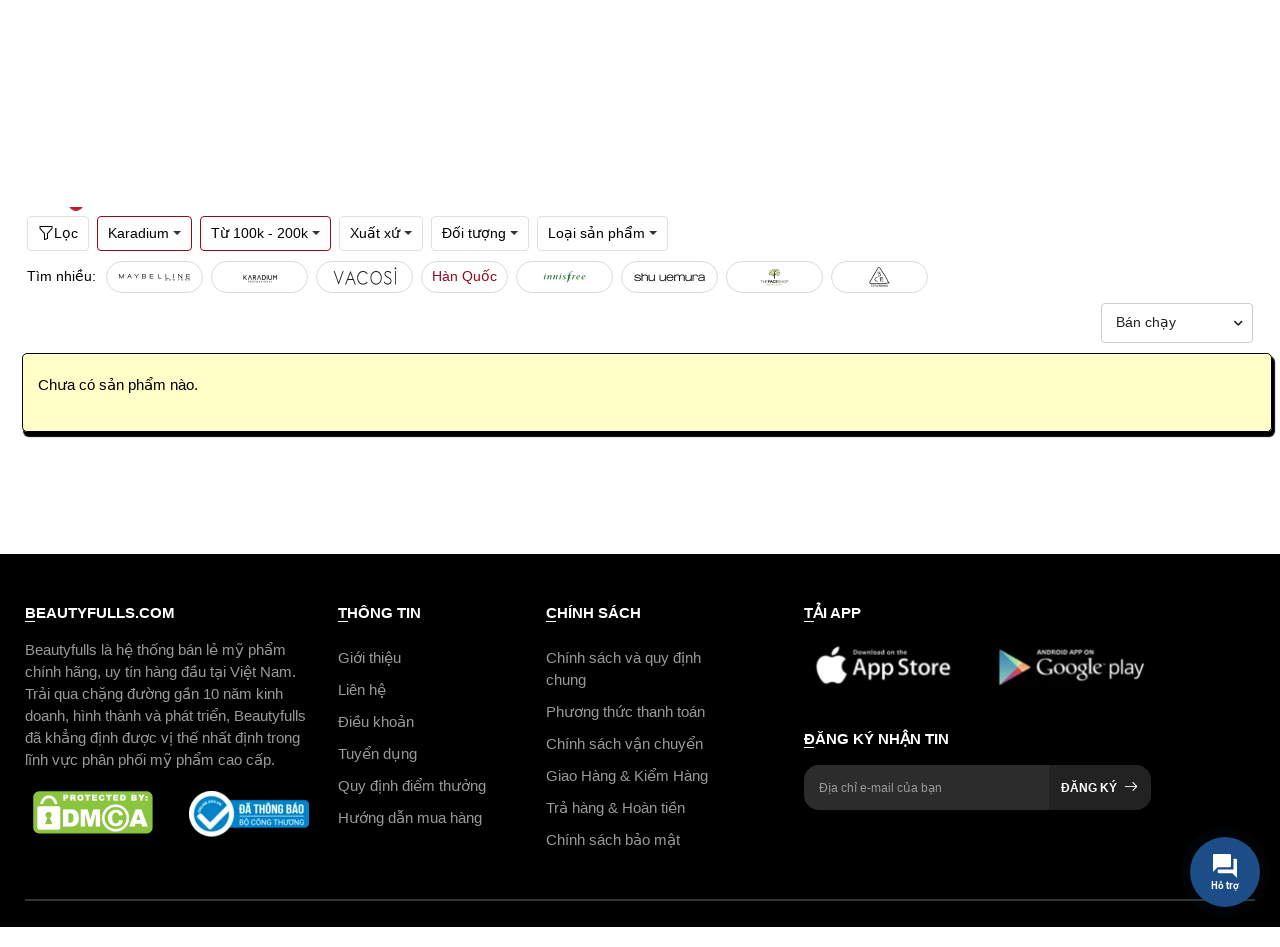

--- FILE ---
content_type: text/html; charset=utf-8
request_url: https://www.beautyfulls.com/ke-may-karadium-tu-100k-200k
body_size: 38646
content:
<!DOCTYPE html><html lang="vi"><head><!-- Google Tag Manager --><script>(function (w, d, s, l, i) { w[l] = w[l] || []; w[l].push({ 'gtm.start': new Date().getTime(), event: 'gtm.js' }); var f = d.getElementsByTagName(s)[0], j = d.createElement(s), dl = l != 'dataLayer' ? '&l=' + l : ''; j.async = true; j.src = 'https://www.googletagmanager.com/gtm.js?id=' + i + dl; f.parentNode.insertBefore(j, f); })(window, document, 'script', 'dataLayer', 'GTM-KTG5ZD4');</script><!-- End Google Tag Manager --><title>Kẻ m&#224;y Karadium Từ 100k - 200k Ch&#237;nh H&#227;ng, Gi&#225; Tốt | Beautyfulls.com</title><link href="/images/shared/1/favicon.ico" rel="icon"><link href="/images/shared/1/favicon.ico" rel="shortcut icon" type="image/x-icon" /><link href="/images/shared/1/favicon.ico" rel="apple-touch-icon" /><link href="/images/shared/1/favicon.ico" rel="apple-touch-icon-precomposed" /><meta http-equiv="x-dns-prefetch-control" content="on"><link rel="manifest" href="/assets/faviconsite.webmanifest"><!-- ========== Meta Tags ========== --><meta charset="UTF-8"><link rel='shortlink' href='https://www.beautyfulls.com' /><meta http-equiv="Content-Type" content="text/html; charset=utf-8"><!-- Viewport--><meta name="viewport" content="user-scalable=no, initial-scale=1, maximum-scale=1, minimum-scale=1, width=device-width, height=device-height, target-densitydpi=device-dpi" /><meta name="apple-mobile-web-app-capable" content="yes"><meta name="apple-mobile-web-app-title" content="C&#244;ng ty cổ phần BEAUTYFULL"><meta name="keywords" content="Kẻ m&#224;y Karadium Từ 100k - 200k, Kẻ m&#224;y Karadium Từ 100k - 200k Ch&#237;nh H&#227;ng" /><meta name="description" content="Beautyfulls.com Cam Kết B&#225;n Kẻ m&#224;y Karadium Từ 100k - 200k Ch&#237;nh H&#227;ng Cho Kh&#225;ch H&#224;ng ✓ Với Mức Gi&#225; Tốt Nhất✓ Từ hơn 500 thương hiệu nổi tiếng✓ Giao H&#224;ng Hỏa Tốc trong 2h!" /><meta name="copyright" content="C&#244;ng ty cổ phần BEAUTYFULL"><meta name="author" content="L&#234; Quang Ch&#226;u"><meta name="theme-color" content="#050505" data-react-helmet="true"><meta http-equiv="x-dns-prefetch-control" content="on"><link rel="dns-prefetch" href="https://storage.beautyfulls.com"><link rel="dns-prefetch" href="//www.google-analytics.com"><link rel="dns-prefetch" href="//www.googletagmanager.com"><meta name="thumbnail" content="https://storage.beautyfulls.com/uploads-1/thumbs/images-chorme/760x400/2022/06/29/figure-1656488430446-png.webp"><meta name="format-detection" content="telephone=no"><meta name="distribution" content="Global"><meta name="robots" content="index,follow,all"><meta name="googlebot" content="index, follow, max-snippet:-1, max-image-preview:large, max-video-preview:-1"><meta name="bingbot" content="index, follow, max-snippet:-1, max-image-preview:large, max-video-preview:-1"><link rel="alternate" href="https://www.beautyfulls.com" hreflang="x-default" /><link rel="canonical" href="https://www.beautyfulls.com/ke-may-karadium-tu-100k-200k" /><meta property="og:locale" content="vi_VN" /><meta property="og:type" content="website" /><meta property="og:url" content="https://www.beautyfulls.com/ke-may-karadium-tu-100k-200k" /><meta property="og:title" itemprop="headline" content="Kẻ m&#224;y Karadium Từ 100k - 200k Ch&#237;nh H&#227;ng, Gi&#225; Tốt | Beautyfulls.com" /><meta property="og:description" content="Beautyfulls.com Cam Kết B&#225;n Kẻ m&#224;y Karadium Từ 100k - 200k Ch&#237;nh H&#227;ng Cho Kh&#225;ch H&#224;ng ✓ Với Mức Gi&#225; Tốt Nhất✓ Từ hơn 500 thương hiệu nổi tiếng✓ Giao H&#224;ng Hỏa Tốc trong 2h!" /><meta property="og:image" itemprop="thumbnailUrl" content="https://storage.beautyfulls.com/uploads-1/thumbs/images-chorme/760x400/2022/06/29/figure-1656488430446-png.webp" /><meta property="og:site_name" content="Beautyfulls Hệ thống b&#225;n lẻ mỹ phẩm ch&#237;nh h&#227;ng, uy t&#237;n h&#224;ng đầu tại Việt Nam." /><meta property="article:publisher" content="" /><meta property="article:published_time" itemprop="datePublished" content="1/1/0001 12:00:00 AM" /><meta name="twitter:card" content="summary" /><meta name="twitter:description" content="Beautyfulls.com Cam Kết B&#225;n Kẻ m&#224;y Karadium Từ 100k - 200k Ch&#237;nh H&#227;ng Cho Kh&#225;ch H&#224;ng ✓ Với Mức Gi&#225; Tốt Nhất✓ Từ hơn 500 thương hiệu nổi tiếng✓ Giao H&#224;ng Hỏa Tốc trong 2h!" /><meta name="twitter:title" content="Kẻ m&#224;y Karadium Từ 100k - 200k Ch&#237;nh H&#227;ng, Gi&#225; Tốt | Beautyfulls.com" /><meta name="twitter:image" content="https://storage.beautyfulls.com/uploads-1/thumbs/images-chorme/760x400/2022/06/29/figure-1656488430446-png.webp" /><meta property="DC.date.issued" content="1/1/0001 12:00:00 AM" /><meta property="fb:app_id" content="" /><meta name="generator" content="ASiteplus Core 1.8.1" /><style>.top-header-area { background-color: #050505!important; } </style><link href="/bundles/css/core?v=lTam7Khub9HuNa0fUAx0Le8jFiFrtDsNy5d8eNkQmpA1" rel="stylesheet"/> <link href="/Content/Default/sharedraw/css/bootstrap.min.css" rel="stylesheet" /><link rel="preconnect" href="https://fonts.gstatic.com"><link rel="preconnect" href="https://fonts.googleapis.com"><link rel="preconnect" href="https://fonts.gstatic.com" crossorigin><link href="https://fonts.googleapis.com/css2?family=Roboto:wght@300;400;500;700;900&display=swap" rel="stylesheet"><link href="/bundles/css/shared?v=7EqxTu11nU-_d-K2AqOWDhC3EVbGMSWZD76uG-wqAxM1" rel="stylesheet"/> <meta name="google-site-verification" content="HaIC1dg1BiNFvSNC6fWkY9D2Y7Nh6y9afBQxmUxRpEY" /><meta name='dmca-site-verification' content='TEtMK1pQY3JleTFNV1J4Mkl6UkJYdzBGVjNSVnZJWTlQZytwSGhTM2tPWT01' /></head><body><!-- Google Tag Manager (noscript) --><noscript><iframe src="https://www.googletagmanager.com/ns.html?id=GTM-KTG5ZD4" height="0" width="0" style="display:none;visibility:hidden"></iframe></noscript><!-- End Google Tag Manager (noscript) --><div class="svg-vault"><svg><symbol id="icon_home" viewBox="0 0 37 36.9"><g fill="none" stroke-width="2" stroke-miterlimit="10"><path d="M6.7 18.4v17.5h23.6V18.4M1.2 17.6L18.5 1.5l17.3 16.1"></path></g></symbol><symbol id="icon_customer" fill="currentColor" viewBox="0 0 16 16"><path d="M8 8a3 3 0 1 0 0-6 3 3 0 0 0 0 6zm2-3a2 2 0 1 1-4 0 2 2 0 0 1 4 0zm4 8c0 1-1 1-1 1H3s-1 0-1-1 1-4 6-4 6 3 6 4zm-1-.004c-.001-.246-.154-.986-.832-1.664C11.516 10.68 10.289 10 8 10c-2.29 0-3.516.68-4.168 1.332-.678.678-.83 1.418-.832 1.664h10z" /></symbol><symbol id="icon_nav" viewBox="0 0 16 16" preserveAspectRatio="xMidYMid meet" focusable="false" style="pointer-events: none; display: inline-block; width: 20px; height: 10px;"><g mirror-in-rtl=""><path d="M4.97,12.65L9.62,8L4.97,3.35l0.71-0.71L11.03,8l-5.35,5.35L4.97,12.65z"></path></g></symbol><symbol id="icon-question" width="12" height="12" viewBox="0 0 12 12"><path fill-rule="evenodd" clip-rule="evenodd" d="M6 12C9.31371 12 12 9.31371 12 6C12 2.68629 9.31371 0 6 0C2.68629 0 0 2.68629 0 6C0 9.31371 2.68629 12 6 12ZM6 11C3.23858 11 1 8.76142 1 6C1 3.23858 3.23858 1 6 1C8.76142 1 11 3.23858 11 6C11 8.76142 8.76142 11 6 11ZM5.39088 7.5C5.39745 7.12789 5.44184 6.83396 5.52404 6.6182C5.60625 6.40244 5.77394 6.16323 6.02713 5.90056L6.67324 5.26735C6.94945 4.97029 7.08755 4.65135 7.08755 4.31051C7.08755 3.98217 6.99712 3.72499 6.81628 3.53893C6.63543 3.35288 6.37238 3.25985 6.02713 3.25985C5.69174 3.25985 5.42211 3.34428 5.21825 3.51313C5.01438 3.68199 4.91245 4.19325 4.91245 4.19325H4C4 4.19325 4.19646 3.27783 4.56967 2.9667C4.94287 2.65556 5.42869 2.5 6.02713 2.5C6.64859 2.5 7.13276 2.65869 7.47965 2.97608C7.82655 3.29347 8 3.72889 8 4.28236C8 4.82958 7.73366 5.36898 7.20099 5.90056L6.66338 6.40713C6.42334 6.66041 6.30333 7.0247 6.30333 7.5H5.39088ZM5.15 9.00714C5.15 8.79286 5.21278 8.6131 5.33836 8.46786C5.46393 8.32262 5.65 8.25 5.89658 8.25C6.14315 8.25 6.33036 8.32262 6.45822 8.46786C6.58607 8.6131 6.65 8.79286 6.65 9.00714C6.65 9.22143 6.58607 9.39881 6.45822 9.53929C6.33036 9.67976 6.14315 9.75 5.89658 9.75C5.65 9.75 5.46393 9.67976 5.33836 9.53929C5.21278 9.39881 5.15 9.22143 5.15 9.00714Z" fill="black" fill-opacity="0.54" style="fill: #fff;"></path></symbol><symbol id="icon_notifications" fill="currentColor" class="bi bi-bell" viewBox="0 0 16 16"><path d="M8 16a2 2 0 0 0 2-2H6a2 2 0 0 0 2 2zM8 1.918l-.797.161A4.002 4.002 0 0 0 4 6c0 .628-.134 2.197-.459 3.742-.16.767-.376 1.566-.663 2.258h10.244c-.287-.692-.502-1.49-.663-2.258C12.134 8.197 12 6.628 12 6a4.002 4.002 0 0 0-3.203-3.92L8 1.917zM14.22 12c.223.447.481.801.78 1H1c.299-.199.557-.553.78-1C2.68 10.2 3 6.88 3 6c0-2.42 1.72-4.44 4.005-4.901a1 1 0 1 1 1.99 0A5.002 5.002 0 0 1 13 6c0 .88.32 4.2 1.22 6z" /></symbol><symbol id="icon_newtab" focusable="false" preserveAspectRatio="xMidYMid meet"  fill="currentColor" width="16" height="16" viewBox="0 0 16 16" aria-hidden="true"><path d="M13,14H3c-0.6,0-1-0.4-1-1V3c0-0.6,0.4-1,1-1h5v1H3v10h10V8h1v5C14,13.6,13.6,14,13,14z"></path><path d="M10 1L10 2 13.3 2 9 6.3 9.7 7 14 2.7 14 6 15 6 15 1z"></path></symbol><symbol id="icon_new" viewBox="0 0 512 512"><g><path d="M463.22,273.7H428.68V111.38L299.17,38.85,161,116.56,143.76,87.2,290.54,2.59a15.69,15.69,0,0,1,17.26,0L454.58,85.48c5.18,3.45,8.64,8.63,8.64,15.54Z" fill="#878d96"></path><path d="M212.83,512c-3.45,0-5.18,0-8.63-1.73L57.42,427.39c-5.18-3.46-8.64-8.64-8.64-15.55V239.16c0-6.9,3.46-12.08,8.64-15.54L204.2,140.74a15.65,15.65,0,0,1,17.26,0l146.78,82.88c5.18,3.46,8.64,8.64,8.64,15.54V411.84c0,6.91-3.46,12.09-8.64,15.55L221.46,510.27C218,512,216.28,512,212.83,512ZM83.32,401.48,212.83,474l129.51-72.53v-152L212.83,177,83.32,249.52Z" fill="#878d96"></path></g></symbol><symbol id="icon_promotion"  viewBox="0 0 20 20"><g fill="none" fill-rule="evenodd"><g><g><path d="M0 0H20V20H0z" transform="translate(-127 -320) translate(127 320)" /><path fill="currentColor" d="M8.586 1.449c.708-.876 2.044-.877 2.753 0l.778.963c.14.173.37.247.584.19l1.196-.322c1.087-.293 2.169.492 2.227 1.618l.063 1.236c.012.222.153.417.361.497l1.156.443c1.052.402 1.466 1.672.851 2.617L17.88 9.73c-.122.187-.122.428 0 .614l.675 1.038c.614.943.203 2.214-.85 2.618l-1.157.442c-.207.08-.35.275-.36.497l-.064 1.236c-.058 1.125-1.138 1.911-2.227 1.618l-1.196-.321c-.215-.058-.444.017-.584.19l-.778.962c-.708.876-2.043.878-2.752 0l-.779-.962c-.14-.173-.369-.248-.584-.19l-1.195.321c-1.087.293-2.17-.491-2.227-1.618l-.064-1.236c-.011-.222-.153-.417-.36-.497L2.22 14c-1.051-.403-1.466-1.673-.85-2.618l.675-1.038c.12-.186.12-.427 0-.614L1.37 8.691c-.614-.943-.202-2.214.85-2.617l1.157-.443c.208-.08.35-.275.361-.497l.064-1.236c.058-1.124 1.137-1.91 2.227-1.618l1.195.321c.215.058.444-.016.584-.19zm1.814.759c-.225-.279-.65-.28-.875 0l-.778.962c-.44.544-1.16.779-1.836.597l-1.196-.322c-.346-.092-.69.157-.708.515l-.064 1.236c-.036.699-.481 1.312-1.134 1.562l-1.156.443c-.335.128-.467.532-.271.832l.675 1.038c.382.586.382 1.344 0 1.93l-.675 1.038c-.195.3-.065.704.27.833l1.157.442c.653.25 1.098.863 1.134 1.562l.064 1.236c.019.358.362.608.708.515l1.196-.322c.152-.04.306-.06.459-.06.526 0 1.036.235 1.377.657l.778.963c.225.278.65.279.875 0l.779-.963c.44-.544 1.16-.778 1.835-.597l1.196.322c.346.093.69-.156.708-.515l.064-1.236c.036-.699.481-1.312 1.135-1.562l1.156-.442c.334-.128.466-.532.27-.833l-.675-1.038c-.381-.586-.381-1.344 0-1.93l.675-1.038c.196-.3.065-.704-.27-.832l-1.156-.443c-.654-.25-1.099-.863-1.135-1.562l-.064-1.236c-.018-.358-.361-.608-.708-.515l-1.195.322c-.676.182-1.396-.053-1.836-.597zm2.577 4.753c.21.21.233.535.07.77l-.07.083-5.632 5.633c-.117.117-.272.176-.426.176-.155 0-.31-.059-.427-.176-.21-.21-.233-.535-.07-.77l.07-.084 5.632-5.632c.236-.236.618-.236.853 0zm-1.03 4.249c.666 0 1.207.54 1.207 1.206 0 .666-.541 1.207-1.207 1.207-.665 0-1.207-.541-1.207-1.207 0-.665.542-1.206 1.207-1.206zM7.522 6.784c.666 0 1.207.542 1.207 1.207 0 .666-.541 1.207-1.207 1.207-.665 0-1.207-.541-1.207-1.207 0-.665.542-1.207 1.207-1.207z" transform="translate(-127 -320) translate(127 320)" /></g></g></g></symbol><symbol fill="currentColor" id="grid-1x2" viewBox="0 0 16 16"><path d="M6 1H1v14h5V1zm9 0h-5v5h5V1zm0 9v5h-5v-5h5zM0 1a1 1 0 0 1 1-1h5a1 1 0 0 1 1 1v14a1 1 0 0 1-1 1H1a1 1 0 0 1-1-1V1zm9 0a1 1 0 0 1 1-1h5a1 1 0 0 1 1 1v5a1 1 0 0 1-1 1h-5a1 1 0 0 1-1-1V1zm1 8a1 1 0 0 0-1 1v5a1 1 0 0 0 1 1h5a1 1 0 0 0 1-1v-5a1 1 0 0 0-1-1h-5z"/></symbol><symbol fill="currentColor" id="calendar4-week" viewBox="0 0 16 16"><path d="M3.5 0a.5.5 0 0 1 .5.5V1h8V.5a.5.5 0 0 1 1 0V1h1a2 2 0 0 1 2 2v11a2 2 0 0 1-2 2H2a2 2 0 0 1-2-2V3a2 2 0 0 1 2-2h1V.5a.5.5 0 0 1 .5-.5zM2 2a1 1 0 0 0-1 1v1h14V3a1 1 0 0 0-1-1H2zm13 3H1v9a1 1 0 0 0 1 1h12a1 1 0 0 0 1-1V5z"/><path d="M11 7.5a.5.5 0 0 1 .5-.5h1a.5.5 0 0 1 .5.5v1a.5.5 0 0 1-.5.5h-1a.5.5 0 0 1-.5-.5v-1zm-3 0a.5.5 0 0 1 .5-.5h1a.5.5 0 0 1 .5.5v1a.5.5 0 0 1-.5.5h-1a.5.5 0 0 1-.5-.5v-1zm-2 3a.5.5 0 0 1 .5-.5h1a.5.5 0 0 1 .5.5v1a.5.5 0 0 1-.5.5h-1a.5.5 0 0 1-.5-.5v-1zm-3 0a.5.5 0 0 1 .5-.5h1a.5.5 0 0 1 .5.5v1a.5.5 0 0 1-.5.5h-1a.5.5 0 0 1-.5-.5v-1z"/></symbol><symbol fill="currentColor" id="geo-alt" viewBox="0 0 16 16"><path d="M12.166 8.94c-.524 1.062-1.234 2.12-1.96 3.07A31.493 31.493 0 0 1 8 14.58a31.481 31.481 0 0 1-2.206-2.57c-.726-.95-1.436-2.008-1.96-3.07C3.304 7.867 3 6.862 3 6a5 5 0 0 1 10 0c0 .862-.305 1.867-.834 2.94zM8 16s6-5.686 6-10A6 6 0 0 0 2 6c0 4.314 6 10 6 10z"/><path d="M8 8a2 2 0 1 1 0-4 2 2 0 0 1 0 4zm0 1a3 3 0 1 0 0-6 3 3 0 0 0 0 6z"/></symbol><symbol id="icon_marker" fill="currentColor" viewBox="0 0 16 16"><path d="M2.97 1.35A1 1 0 0 1 3.73 1h8.54a1 1 0 0 1 .76.35l2.609 3.044A1.5 1.5 0 0 1 16 5.37v.255a2.375 2.375 0 0 1-4.25 1.458A2.371 2.371 0 0 1 9.875 8 2.37 2.37 0 0 1 8 7.083 2.37 2.37 0 0 1 6.125 8a2.37 2.37 0 0 1-1.875-.917A2.375 2.375 0 0 1 0 5.625V5.37a1.5 1.5 0 0 1 .361-.976l2.61-3.045zm1.78 4.275a1.375 1.375 0 0 0 2.75 0 .5.5 0 0 1 1 0 1.375 1.375 0 0 0 2.75 0 .5.5 0 0 1 1 0 1.375 1.375 0 1 0 2.75 0V5.37a.5.5 0 0 0-.12-.325L12.27 2H3.73L1.12 5.045A.5.5 0 0 0 1 5.37v.255a1.375 1.375 0 0 0 2.75 0 .5.5 0 0 1 1 0zM1.5 8.5A.5.5 0 0 1 2 9v6h12V9a.5.5 0 0 1 1 0v6h.5a.5.5 0 0 1 0 1H.5a.5.5 0 0 1 0-1H1V9a.5.5 0 0 1 .5-.5zm2 .5a.5.5 0 0 1 .5.5V13h8V9.5a.5.5 0 0 1 1 0V13a1 1 0 0 1-1 1H4a1 1 0 0 1-1-1V9.5a.5.5 0 0 1 .5-.5z" /></symbol><symbol id="icon_favorite" viewBox="0 0 16 16"><path d="m8 2.748-.717-.737C5.6.281 2.514.878 1.4 3.053c-.523 1.023-.641 2.5.314 4.385.92 1.815 2.834 3.989 6.286 6.357 3.452-2.368 5.365-4.542 6.286-6.357.955-1.886.838-3.362.314-4.385C13.486.878 10.4.28 8.717 2.01L8 2.748zM8 15C-7.333 4.868 3.279-3.04 7.824 1.143c.06.055.119.112.176.171a3.12 3.12 0 0 1 .176-.17C12.72-3.042 23.333 4.867 8 15z" /></symbol><symbol id="basket-icon-large" fill="currentColor" viewBox="0 0 16 16"><path d="M8 1a2 2 0 0 1 2 2v2H6V3a2 2 0 0 1 2-2zm3 4V3a3 3 0 1 0-6 0v2H3.36a1.5 1.5 0 0 0-1.483 1.277L.85 13.13A2.5 2.5 0 0 0 3.322 16h9.355a2.5 2.5 0 0 0 2.473-2.87l-1.028-6.853A1.5 1.5 0 0 0 12.64 5H11zm-1 1v1.5a.5.5 0 0 0 1 0V6h1.639a.5.5 0 0 1 .494.426l1.028 6.851A1.5 1.5 0 0 1 12.678 15H3.322a1.5 1.5 0 0 1-1.483-1.723l1.028-6.851A.5.5 0 0 1 3.36 6H5v1.5a.5.5 0 1 0 1 0V6h4z" /> </symbol><symbol id="compare" viewBox="0 0 122.88 102.72" style="enable-background:new 0 0 122.88 102.72" xml:space="preserve"><g><path class="st0" d="M65.61,20.91v72.74h35.63c0.38,0,0.68,0.31,0.68,0.69v7.7c0,0.38-0.31,0.69-0.68,0.69H22.84 c-0.38,0-0.69-0.31-0.69-0.69v-7.7c0-0.38,0.31-0.69,0.69-0.69h35.63l0-72.71c-3.1-1.08-5.56-3.53-6.64-6.63H29.3v3.43 c0,0.38-0.31,0.68-0.68,0.68h-5.78c-0.38,0-0.69-0.31-0.69-0.68v-3.43h-5.73c-0.44,0-0.8-0.31-0.8-0.68V7.84 c0-0.38,0.36-0.69,0.8-0.69h35.43C53.33,2.99,57.31,0,61.99,0c4.68,0,8.66,2.99,10.14,7.16h35.53c0.44,0,0.8,0.31,0.8,0.69v5.78 c0,0.38-0.36,0.68-0.8,0.68h-6.46v3.43c0,0.38-0.31,0.68-0.68,0.68h-5.78c-0.38,0-0.69-0.31-0.69-0.68v-3.43H72.16 C71.09,17.38,68.67,19.81,65.61,20.91L65.61,20.91z M99.66,22.3l22.91,40.48c0.2,0.35,0.29,0.73,0.28,1.1h0.02c0,0.05,0,0.1,0,0.15 c0,9.64-11.35,17.46-25.35,17.46c-13.85,0-25.1-7.65-25.34-17.15c-0.04-0.16-0.06-0.34-0.06-0.51c0-0.44,0.14-0.86,0.37-1.2 l23.43-40.43c0.59-1.02,1.89-1.37,2.91-0.78C99.2,21.65,99.48,21.95,99.66,22.3L99.66,22.3z M99.75,31.11v30.6h17.32L99.75,31.11 L99.75,31.11z M95.67,61.7V31.16L77.96,61.7H95.67L95.67,61.7z M27.54,22.3l22.91,40.48c0.2,0.35,0.29,0.73,0.28,1.1h0.02 c0,0.05,0,0.1,0,0.15c0,9.64-11.35,17.46-25.35,17.46c-13.85,0-25.1-7.65-25.34-17.15C0.02,64.19,0,64.02,0,63.84 c0-0.44,0.14-0.86,0.37-1.2L23.8,22.21c0.59-1.02,1.89-1.37,2.91-0.78C27.08,21.65,27.36,21.95,27.54,22.3L27.54,22.3z M27.63,31.11v30.6h17.32L27.63,31.11L27.63,31.11z M23.54,61.7V31.16L5.84,61.7H23.54L23.54,61.7z M61.99,6.07 c2.59,0,4.69,2.1,4.69,4.69c0,2.59-2.1,4.69-4.69,4.69c-2.59,0-4.69-2.1-4.69-4.69C57.3,8.17,59.4,6.07,61.99,6.07L61.99,6.07z" /></g></symbol><symbol id="icon_support" viewBox="0 0 16 16"><path d="M2 1a1 1 0 0 0-1 1v8a1 1 0 0 0 1 1h9.586a2 2 0 0 1 1.414.586l2 2V2a1 1 0 0 0-1-1H2zm12-1a2 2 0 0 1 2 2v12.793a.5.5 0 0 1-.854.353l-2.853-2.853a1 1 0 0 0-.707-.293H2a2 2 0 0 1-2-2V2a2 2 0 0 1 2-2h12z"></path><path d="M5 6a1 1 0 1 1-2 0 1 1 0 0 1 2 0zm4 0a1 1 0 1 1-2 0 1 1 0 0 1 2 0zm4 0a1 1 0 1 1-2 0 1 1 0 0 1 2 0z"></path></symbol><symbol id="icon_menu" focusable="false" viewBox="0 0 24 24"><path d="M6,8c1.1,0 2,-0.9 2,-2s-0.9,-2 -2,-2 -2,0.9 -2,2 0.9,2 2,2zM12,20c1.1,0 2,-0.9 2,-2s-0.9,-2 -2,-2 -2,0.9 -2,2 0.9,2 2,2zM6,20c1.1,0 2,-0.9 2,-2s-0.9,-2 -2,-2 -2,0.9 -2,2 0.9,2 2,2zM6,14c1.1,0 2,-0.9 2,-2s-0.9,-2 -2,-2 -2,0.9 -2,2 0.9,2 2,2zM12,14c1.1,0 2,-0.9 2,-2s-0.9,-2 -2,-2 -2,0.9 -2,2 0.9,2 2,2zM16,6c0,1.1 0.9,2 2,2s2,-0.9 2,-2 -0.9,-2 -2,-2 -2,0.9 -2,2zM12,8c1.1,0 2,-0.9 2,-2s-0.9,-2 -2,-2 -2,0.9 -2,2 0.9,2 2,2zM18,14c1.1,0 2,-0.9 2,-2s-0.9,-2 -2,-2 -2,0.9 -2,2 0.9,2 2,2zM18,20c1.1,0 2,-0.9 2,-2s-0.9,-2 -2,-2 -2,0.9 -2,2 0.9,2 2,2z"></path></symbol><symbol id="icon_menu_mobile" viewBox="0 0 24 24" preserveAspectRatio="xMidYMid meet" focusable="false"><g><path d="M21,6H3V5h18V6z M21,11H3v1h18V11z M21,17H3v1h18V17z"></path></g></symbol><symbol id="icon_menu" fill="currentColor" viewBox="0 0 32 32" aria-hidden="true"><path d="M14 4H18V8H14zM4 4H8V8H4zM24 4H28V8H24zM14 14H18V18H14zM4 14H8V18H4zM24 14H28V18H24zM14 24H18V28H14zM4 24H8V28H4zM24 24H28V28H24z"></path></symbol><symbol id="icon_search" fill="currentColor" viewBox="0 0 16 16"><path d="M11.742 10.344a6.5 6.5 0 1 0-1.397 1.398h-.001c.03.04.062.078.098.115l3.85 3.85a1 1 0 0 0 1.415-1.414l-3.85-3.85a1.007 1.007 0 0 0-.115-.1zM12 6.5a5.5 5.5 0 1 1-11 0 5.5 5.5 0 0 1 11 0z" /></symbol><symbol id="cart-plus" fill="currentColor" viewBox="0 0 16 16"><path d="M9 5.5a.5.5 0 0 0-1 0V7H6.5a.5.5 0 0 0 0 1H8v1.5a.5.5 0 0 0 1 0V8h1.5a.5.5 0 0 0 0-1H9V5.5z" /><path d="M.5 1a.5.5 0 0 0 0 1h1.11l.401 1.607 1.498 7.985A.5.5 0 0 0 4 12h1a2 2 0 1 0 0 4 2 2 0 0 0 0-4h7a2 2 0 1 0 0 4 2 2 0 0 0 0-4h1a.5.5 0 0 0 .491-.408l1.5-8A.5.5 0 0 0 14.5 3H2.89l-.405-1.621A.5.5 0 0 0 2 1H.5zm3.915 10L3.102 4h10.796l-1.313 7h-8.17zM6 14a1 1 0 1 1-2 0 1 1 0 0 1 2 0zm7 0a1 1 0 1 1-2 0 1 1 0 0 1 2 0z" /></symbol><symbol id="credit-card-fill" fill="currentColor" viewBox="0 0 16 16"><path d="M0 4a2 2 0 0 1 2-2h12a2 2 0 0 1 2 2v1H0V4zm0 3v5a2 2 0 0 0 2 2h12a2 2 0 0 0 2-2V7H0zm3 2h1a1 1 0 0 1 1 1v1a1 1 0 0 1-1 1H3a1 1 0 0 1-1-1v-1a1 1 0 0 1 1-1z" /></symbol><symbol fill="currentColor" id="card-text" viewBox="0 0 16 16"><path d="M14.5 3a.5.5 0 0 1 .5.5v9a.5.5 0 0 1-.5.5h-13a.5.5 0 0 1-.5-.5v-9a.5.5 0 0 1 .5-.5h13zm-13-1A1.5 1.5 0 0 0 0 3.5v9A1.5 1.5 0 0 0 1.5 14h13a1.5 1.5 0 0 0 1.5-1.5v-9A1.5 1.5 0 0 0 14.5 2h-13z" /><path d="M3 5.5a.5.5 0 0 1 .5-.5h9a.5.5 0 0 1 0 1h-9a.5.5 0 0 1-.5-.5zM3 8a.5.5 0 0 1 .5-.5h9a.5.5 0 0 1 0 1h-9A.5.5 0 0 1 3 8zm0 2.5a.5.5 0 0 1 .5-.5h6a.5.5 0 0 1 0 1h-6a.5.5 0 0 1-.5-.5z" /></symbol><symbol id="gem" fill="currentColor" viewBox="0 0 16 16"><path d="M3.1.7a.5.5 0 0 1 .4-.2h9a.5.5 0 0 1 .4.2l2.976 3.974c.149.185.156.45.01.644L8.4 15.3a.5.5 0 0 1-.8 0L.1 5.3a.5.5 0 0 1 0-.6l3-4zm11.386 3.785-1.806-2.41-.776 2.413 2.582-.003zm-3.633.004.961-2.989H4.186l.963 2.995 5.704-.006zM5.47 5.495 8 13.366l2.532-7.876-5.062.005zm-1.371-.999-.78-2.422-1.818 2.425 2.598-.003zM1.499 5.5l5.113 6.817-2.192-6.82L1.5 5.5zm7.889 6.817 5.123-6.83-2.928.002-2.195 6.828z" /></symbol><symbol id="bag-plus" fill="currentColor" viewBox="0 0 16 16"><path fill-rule="evenodd" d="M8 7.5a.5.5 0 0 1 .5.5v1.5H10a.5.5 0 0 1 0 1H8.5V12a.5.5 0 0 1-1 0v-1.5H6a.5.5 0 0 1 0-1h1.5V8a.5.5 0 0 1 .5-.5z" /><path d="M8 1a2.5 2.5 0 0 1 2.5 2.5V4h-5v-.5A2.5 2.5 0 0 1 8 1zm3.5 3v-.5a3.5 3.5 0 1 0-7 0V4H1v10a2 2 0 0 0 2 2h10a2 2 0 0 0 2-2V4h-3.5zM2 5h12v9a1 1 0 0 1-1 1H3a1 1 0 0 1-1-1V5z" /></symbol><symbol id="funnel" fill="currentColor" viewBox="0 0 16 16"><path d="M1.5 1.5A.5.5 0 0 1 2 1h12a.5.5 0 0 1 .5.5v2a.5.5 0 0 1-.128.334L10 8.692V13.5a.5.5 0 0 1-.342.474l-3 1A.5.5 0 0 1 6 14.5V8.692L1.628 3.834A.5.5 0 0 1 1.5 3.5v-2zm1 .5v1.308l4.372 4.858A.5.5 0 0 1 7 8.5v5.306l2-.666V8.5a.5.5 0 0 1 .128-.334L13.5 3.308V2h-11z" /></symbol><symbol id="plus-circle" fill="currentColor" viewBox="0 0 16 16"><path d="M8 15A7 7 0 1 1 8 1a7 7 0 0 1 0 14zm0 1A8 8 0 1 0 8 0a8 8 0 0 0 0 16z" /><path d="M8 4a.5.5 0 0 1 .5.5v3h3a.5.5 0 0 1 0 1h-3v3a.5.5 0 0 1-1 0v-3h-3a.5.5 0 0 1 0-1h3v-3A.5.5 0 0 1 8 4z" /></symbol><symbol id="gift" fill="currentColor" viewBox="0 0 16 16"><path d="M3 2.5a2.5 2.5 0 0 1 5 0 2.5 2.5 0 0 1 5 0v.006c0 .07 0 .27-.038.494H15a1 1 0 0 1 1 1v2a1 1 0 0 1-1 1v7.5a1.5 1.5 0 0 1-1.5 1.5h-11A1.5 1.5 0 0 1 1 14.5V7a1 1 0 0 1-1-1V4a1 1 0 0 1 1-1h2.038A2.968 2.968 0 0 1 3 2.506V2.5zm1.068.5H7v-.5a1.5 1.5 0 1 0-3 0c0 .085.002.274.045.43a.522.522 0 0 0 .023.07zM9 3h2.932a.56.56 0 0 0 .023-.07c.043-.156.045-.345.045-.43a1.5 1.5 0 0 0-3 0V3zM1 4v2h6V4H1zm8 0v2h6V4H9zm5 3H9v8h4.5a.5.5 0 0 0 .5-.5V7zm-7 8V7H2v7.5a.5.5 0 0 0 .5.5H7z" /></symbol><symbol fill="currentColor" id="headset" viewBox="0 0 16 16"><path d="M8 1a5 5 0 0 0-5 5v1h1a1 1 0 0 1 1 1v3a1 1 0 0 1-1 1H3a1 1 0 0 1-1-1V6a6 6 0 1 1 12 0v6a2.5 2.5 0 0 1-2.5 2.5H9.366a1 1 0 0 1-.866.5h-1a1 1 0 1 1 0-2h1a1 1 0 0 1 .866.5H11.5A1.5 1.5 0 0 0 13 12h-1a1 1 0 0 1-1-1V8a1 1 0 0 1 1-1h1V6a5 5 0 0 0-5-5z" /></symbol><symbol fill="currentColor" id="cash" viewBox="0 0 16 16"><path d="M8 10a2 2 0 1 0 0-4 2 2 0 0 0 0 4z" /><path d="M0 4a1 1 0 0 1 1-1h14a1 1 0 0 1 1 1v8a1 1 0 0 1-1 1H1a1 1 0 0 1-1-1V4zm3 0a2 2 0 0 1-2 2v4a2 2 0 0 1 2 2h10a2 2 0 0 1 2-2V6a2 2 0 0 1-2-2H3z" /></symbol><symbol fill="currentColor" id="arrow-repeat" viewBox="0 0 16 16"><path d="M11.534 7h3.932a.25.25 0 0 1 .192.41l-1.966 2.36a.25.25 0 0 1-.384 0l-1.966-2.36a.25.25 0 0 1 .192-.41zm-11 2h3.932a.25.25 0 0 0 .192-.41L2.692 6.23a.25.25 0 0 0-.384 0L.342 8.59A.25.25 0 0 0 .534 9z" /><path fill-rule="evenodd" d="M8 3c-1.552 0-2.94.707-3.857 1.818a.5.5 0 1 1-.771-.636A6.002 6.002 0 0 1 13.917 7H12.9A5.002 5.002 0 0 0 8 3zM3.1 9a5.002 5.002 0 0 0 8.757 2.182.5.5 0 1 1 .771.636A6.002 6.002 0 0 1 2.083 9H3.1z" /></symbol><symbol fill="currentColor" id="send" viewBox="0 0 16 16"><path d="M15.854.146a.5.5 0 0 1 .11.54l-5.819 14.547a.75.75 0 0 1-1.329.124l-3.178-4.995L.643 7.184a.75.75 0 0 1 .124-1.33L15.314.037a.5.5 0 0 1 .54.11ZM6.636 10.07l2.761 4.338L14.13 2.576 6.636 10.07Zm6.787-8.201L1.591 6.602l4.339 2.76 7.494-7.493Z" /></symbol><symbol id="cash-on-delivery" viewBox="0 0 122.88 118.34"><title>cash-on-delivery</title><path d="M29.82,7.46h0A2.54,2.54,0,0,0,27.24,10v5.76l-7.45,7.45V6.88A6.91,6.91,0,0,1,21.8,2h0a7,7,0,0,1,4.87-2H116a7,7,0,0,1,4.87,2h0a7.11,7.11,0,0,1,2,4.86V80.24c0,1.83-.45,3.94-2,4.87h0a6.92,6.92,0,0,1-4.86,2H61.68A22,22,0,0,0,60.06,82l2.4-2.39h50.45a2.54,2.54,0,0,0,2.52-2.53V10a2.54,2.54,0,0,0-2.54-2.54H99.09V33.89L84.51,26.6,70,33.89V7.46ZM9.34,77.7l-3.18,18a1.41,1.41,0,0,1-.3.64,7,7,0,0,0-1.61,3.28,1.82,1.82,0,0,0,.5,1.82L16.28,113a5.27,5.27,0,0,0,2.8,1.43,7.07,7.07,0,0,0,3.75.11l.09,0,2.17-.54c3.33-.81,6.23-1.53,8.93-4l3.46-3.61a1.15,1.15,0,0,1,.14-.17c.05,0,.39-.39.85-.82,2.36-2.32,5.3-5.18,3.51-7.68l-1.39-1.39c-.67.65-1.38,1.28-2.06,1.9s-1.21,1.06-1.75,1.6a1.46,1.46,0,0,1-2.07-2.07c.53-.54,1.2-1.13,1.88-1.74,2.35-2.06,5-4.43,3.59-6.5l-1.37-1.37-.2-.25c-.79.81-1.66,1.58-2.51,2.33-.62.55-1.2,1.06-1.74,1.6a1.47,1.47,0,0,1-2.07,0,1.45,1.45,0,0,1,0-2.07c.53-.54,1.2-1.13,1.88-1.73,2.35-2.07,5-4.44,3.59-6.51l-1.37-1.37a1.78,1.78,0,0,1-.24-.32l-4,4a1.46,1.46,0,0,1-2.07-2.07l7.55-7.55c1.81-1.81,2.22-3.69,1.75-5.12-.17-.52,0-.53-.38-.9a3.33,3.33,0,0,0-.63-.49h0c-.11,0-.19-.06-.3-.17a2.78,2.78,0,0,0-.4-.16c-1.25-.42-2.44.32-4.08,1.71l-.07.06c-.18.15-.36.31-.54.49L17.27,85.34a1.47,1.47,0,0,1-2.07,0,1.45,1.45,0,0,1-.14-1.91L9.34,77.7Zm9.46,1.08.51-.5L29.64,67.94a10.08,10.08,0,1,1,11.28-2.08l-.1.1a2.39,2.39,0,0,1,.23.22,6.11,6.11,0,0,1,.85,1L54.72,54.41a5.08,5.08,0,0,1,0-7.15l-9.55-9.55a5.05,5.05,0,0,1-7.14,0L11.46,64.28a5.08,5.08,0,0,1,0,7.15l7.34,7.35Zm22.54-3.4a10.48,10.48,0,0,1-1.22,1.42l-1.49,1.5,0,0a1.67,1.67,0,0,1,.32.24l1.43,1.44a1.83,1.83,0,0,1,.21.26,4.93,4.93,0,0,1,.26,6,1.46,1.46,0,0,1,.53.34l1.43,1.43a1.78,1.78,0,0,1,.21.27,5,5,0,0,1,0,6.35,1.19,1.19,0,0,1,.18.15l1.43,1.43a2.78,2.78,0,0,1,.21.27c3.33,4.55-.64,8.41-3.83,11.53l-.82.82-3.55,3.73-.12.11c-3.25,3-6.48,3.74-10.21,4.65l-2.13.53-.06,0a12.7,12.7,0,0,1-5.49.39A8.1,8.1,0,0,1,14.28,116L1.89,103.55A4.6,4.6,0,0,1,.55,99.08,11.82,11.82,0,0,1,3,94.39L6.26,75.62v-.08c0-.23.08-.49.13-.78L0,68.38,42.16,26.22,66.33,50.39l-25,25Z" /></symbol><symbol id="hand-thumbs-up" fill="currentColor" viewBox="0 0 16 16"><path d="M8.864.046C7.908-.193 7.02.53 6.956 1.466c-.072 1.051-.23 2.016-.428 2.59-.125.36-.479 1.013-1.04 1.639-.557.623-1.282 1.178-2.131 1.41C2.685 7.288 2 7.87 2 8.72v4.001c0 .845.682 1.464 1.448 1.545 1.07.114 1.564.415 2.068.723l.048.03c.272.165.578.348.97.484.397.136.861.217 1.466.217h3.5c.937 0 1.599-.477 1.934-1.064a1.86 1.86 0 0 0 .254-.912c0-.152-.023-.312-.077-.464.201-.263.38-.578.488-.901.11-.33.172-.762.004-1.149.069-.13.12-.269.159-.403.077-.27.113-.568.113-.857 0-.288-.036-.585-.113-.856a2.144 2.144 0 0 0-.138-.362 1.9 1.9 0 0 0 .234-1.734c-.206-.592-.682-1.1-1.2-1.272-.847-.282-1.803-.276-2.516-.211a9.84 9.84 0 0 0-.443.05 9.365 9.365 0 0 0-.062-4.509A1.38 1.38 0 0 0 9.125.111L8.864.046zM11.5 14.721H8c-.51 0-.863-.069-1.14-.164-.281-.097-.506-.228-.776-.393l-.04-.024c-.555-.339-1.198-.731-2.49-.868-.333-.036-.554-.29-.554-.55V8.72c0-.254.226-.543.62-.65 1.095-.3 1.977-.996 2.614-1.708.635-.71 1.064-1.475 1.238-1.978.243-.7.407-1.768.482-2.85.025-.362.36-.594.667-.518l.262.066c.16.04.258.143.288.255a8.34 8.34 0 0 1-.145 4.725.5.5 0 0 0 .595.644l.003-.001.014-.003.058-.014a8.908 8.908 0 0 1 1.036-.157c.663-.06 1.457-.054 2.11.164.175.058.45.3.57.65.107.308.087.67-.266 1.022l-.353.353.353.354c.043.043.105.141.154.315.048.167.075.37.075.581 0 .212-.027.414-.075.582-.05.174-.111.272-.154.315l-.353.353.353.354c.047.047.109.177.005.488a2.224 2.224 0 0 1-.505.805l-.353.353.353.354c.006.005.041.05.041.17a.866.866 0 0 1-.121.416c-.165.288-.503.56-1.066.56z" /></symbol><symbol fill="currentColor" id="hand-thumbs-down" viewBox="0 0 16 16"><path d="M8.864 15.674c-.956.24-1.843-.484-1.908-1.42-.072-1.05-.23-2.015-.428-2.59-.125-.36-.479-1.012-1.04-1.638-.557-.624-1.282-1.179-2.131-1.41C2.685 8.432 2 7.85 2 7V3c0-.845.682-1.464 1.448-1.546 1.07-.113 1.564-.415 2.068-.723l.048-.029c.272-.166.578-.349.97-.484C6.931.08 7.395 0 8 0h3.5c.937 0 1.599.478 1.934 1.064.164.287.254.607.254.913 0 .152-.023.312-.077.464.201.262.38.577.488.9.11.33.172.762.004 1.15.069.13.12.268.159.403.077.27.113.567.113.856 0 .289-.036.586-.113.856-.035.12-.08.244-.138.363.394.571.418 1.2.234 1.733-.206.592-.682 1.1-1.2 1.272-.847.283-1.803.276-2.516.211a9.877 9.877 0 0 1-.443-.05 9.364 9.364 0 0 1-.062 4.51c-.138.508-.55.848-1.012.964l-.261.065zM11.5 1H8c-.51 0-.863.068-1.14.163-.281.097-.506.229-.776.393l-.04.025c-.555.338-1.198.73-2.49.868-.333.035-.554.29-.554.55V7c0 .255.226.543.62.65 1.095.3 1.977.997 2.614 1.709.635.71 1.064 1.475 1.238 1.977.243.7.407 1.768.482 2.85.025.362.36.595.667.518l.262-.065c.16-.04.258-.144.288-.255a8.34 8.34 0 0 0-.145-4.726.5.5 0 0 1 .595-.643h.003l.014.004.058.013a8.912 8.912 0 0 0 1.036.157c.663.06 1.457.054 2.11-.163.175-.059.45-.301.57-.651.107-.308.087-.67-.266-1.021L12.793 7l.353-.354c.043-.042.105-.14.154-.315.048-.167.075-.37.075-.581 0-.211-.027-.414-.075-.581-.05-.174-.111-.273-.154-.315l-.353-.354.353-.354c.047-.047.109-.176.005-.488a2.224 2.224 0 0 0-.505-.804l-.353-.354.353-.354c.006-.005.041-.05.041-.17a.866.866 0 0 0-.121-.415C12.4 1.272 12.063 1 11.5 1z"/></symbol><symbol id="truck" fill="currentColor" viewBox="0 0 16 16"><path d="M0 3.5A1.5 1.5 0 0 1 1.5 2h9A1.5 1.5 0 0 1 12 3.5V5h1.02a1.5 1.5 0 0 1 1.17.563l1.481 1.85a1.5 1.5 0 0 1 .329.938V10.5a1.5 1.5 0 0 1-1.5 1.5H14a2 2 0 1 1-4 0H5a2 2 0 1 1-3.998-.085A1.5 1.5 0 0 1 0 10.5v-7zm1.294 7.456A1.999 1.999 0 0 1 4.732 11h5.536a2.01 2.01 0 0 1 .732-.732V3.5a.5.5 0 0 0-.5-.5h-9a.5.5 0 0 0-.5.5v7a.5.5 0 0 0 .294.456zM12 10a2 2 0 0 1 1.732 1h.768a.5.5 0 0 0 .5-.5V8.35a.5.5 0 0 0-.11-.312l-1.48-1.85A.5.5 0 0 0 13.02 6H12v4zm-9 1a1 1 0 1 0 0 2 1 1 0 0 0 0-2zm9 0a1 1 0 1 0 0 2 1 1 0 0 0 0-2z" /></symbol><symbol id="house-fill" fill="currentColor" viewBox="0 0 16 16"><path fill-rule="evenodd" d="m8 3.293 6 6V13.5a1.5 1.5 0 0 1-1.5 1.5h-9A1.5 1.5 0 0 1 2 13.5V9.293l6-6zm5-.793V6l-2-2V2.5a.5.5 0 0 1 .5-.5h1a.5.5 0 0 1 .5.5z" /><path fill-rule="evenodd" d="M7.293 1.5a1 1 0 0 1 1.414 0l6.647 6.646a.5.5 0 0 1-.708.708L8 2.207 1.354 8.854a.5.5 0 1 1-.708-.708L7.293 1.5z" /></symbol><symbol fill="currentColor" id="house" viewBox="0 0 16 16"><path fill-rule="evenodd" d="M2 13.5V7h1v6.5a.5.5 0 0 0 .5.5h9a.5.5 0 0 0 .5-.5V7h1v6.5a1.5 1.5 0 0 1-1.5 1.5h-9A1.5 1.5 0 0 1 2 13.5zm11-11V6l-2-2V2.5a.5.5 0 0 1 .5-.5h1a.5.5 0 0 1 .5.5z" /><path fill-rule="evenodd" d="M7.293 1.5a1 1 0 0 1 1.414 0l6.647 6.646a.5.5 0 0 1-.708.708L8 2.207 1.354 8.854a.5.5 0 1 1-.708-.708L7.293 1.5z" /></symbol><symbol fill="currentColor" id="list-ul" viewBox="0 0 16 16"><path fill-rule="evenodd" d="M5 11.5a.5.5 0 0 1 .5-.5h9a.5.5 0 0 1 0 1h-9a.5.5 0 0 1-.5-.5zm0-4a.5.5 0 0 1 .5-.5h9a.5.5 0 0 1 0 1h-9a.5.5 0 0 1-.5-.5zm0-4a.5.5 0 0 1 .5-.5h9a.5.5 0 0 1 0 1h-9a.5.5 0 0 1-.5-.5zm-3 1a1 1 0 1 0 0-2 1 1 0 0 0 0 2zm0 4a1 1 0 1 0 0-2 1 1 0 0 0 0 2zm0 4a1 1 0 1 0 0-2 1 1 0 0 0 0 2z" /></symbol><symbol id="bag" fill="currentColor"  viewBox="0 0 1000 1000"><path d="M381.4,49c36.4-27.2,82.4-41,127.7-38.8c39.8,1.7,79,15.6,110.8,39.7c37.2,27.7,64.2,68.8,74.7,114c7.1,28.1,5.2,57.3,5.5,86c52.6-0.1,105.2,0,157.8,0c28.2,246.7,56.4,493.4,84.6,740.1h-885c28.2-246.7,56.4-493.4,84.6-740c52.6-0.1,105.2-0.1,157.9,0c0.3-28.7-1.6-57.9,5.5-86C316,118.3,343.5,76.7,381.4,49z M413.7,75.3c-34.4,22-59.9,57.6-69.2,97.4c-6.4,25.3-4,51.5-4.5,77.2c106.7,0,213.3,0,320,0c-0.1-16.3,0.4-32.7-0.4-49c-1.8-36.4-16.8-71.8-41.4-98.6c-27.5-30.6-67.4-49.7-108.5-51.9C476.1,48.3,441.9,57,413.7,75.3z M177.8,289.9c-25.2,220-50.3,440.1-75.5,660.1c265.1,0,530.2,0,795.3,0c-25.1-220-50.3-440.1-75.5-660.1c-40.7,0-81.4,0-122.1,0c-0.1,15,0,30,0,45c8.6,5.9,15.9,14.2,18.5,24.5c4.1,14.7-1,31.5-12.9,41.1c-12.8,11-32.9,12.4-47,3c-12.9-8-20.3-23.7-18.1-38.7c1.3-12.4,9.3-23.1,19.5-29.8c0-15.1,0-30.1,0-45.2c-106.7,0-213.3,0-320,0c0,15.1,0,30.1,0,45.2c10.2,6.7,18.2,17.4,19.5,29.8c2.2,15-5.3,30.7-18.1,38.7c-14.1,9.4-34.3,8.1-47.1-3c-12.5-10.2-17.4-28.3-12.1-43.5c2.9-9.3,9.9-16.6,17.7-22c0-15,0-30,0-45C259.2,289.9,218.5,289.9,177.8,289.9z" /> </symbol><symbol id="alerts" fill="currentColor"  viewBox="0 0 50 50"><path d="M 39.8125 2 C 37.160156 2 34.925781 4.019531 34.625 6.59375 C 34.574219 6.585938 34.519531 6.570313 34.46875 6.5625 C 24.414063 4.847656 19.234375 17.230469 17 18.90625 C 15.972656 19.660156 13.277344 19.796875 10.625 20.1875 C 9.296875 20.382813 7.972656 20.675781 6.8125 21.34375 C 5.652344 22.011719 4.671875 23.132813 4.3125 24.6875 L 4.34375 24.6875 C 3.890625 25.746094 3.96875 26.96875 4.375 28.1875 C 4.832031 29.554688 5.703125 30.992188 6.90625 32.46875 C 9.238281 35.332031 12.839844 38.359375 17.28125 41.09375 C 18.199219 44.5 21.296875 47 25 47 C 26.109375 47 27.167969 46.777344 28.125 46.375 C 31.242188 47.421875 34.023438 48 36.40625 48 C 38.722656 48 40.664063 47.390625 41.65625 45.84375 L 41.6875 45.84375 C 41.726563 45.796875 41.746094 45.734375 41.78125 45.6875 C 42.644531 44.582031 43.320313 43.289063 43.25 41.65625 C 43.175781 39.953125 42.390625 38 40.75 35.28125 C 40.132813 34.253906 40.300781 32.632813 41 30.5 C 41.699219 28.367188 42.859375 25.851563 43.75 23.25 C 44.640625 20.648438 45.292969 17.914063 44.78125 15.25 C 44.519531 13.886719 43.9375 12.558594 42.96875 11.34375 C 44.203125 10.355469 45 8.867188 45 7.1875 C 45 4.335938 42.664063 2 39.8125 2 Z M 39.8125 4 C 41.5625 4 43 5.4375 43 7.1875 C 43 8.328125 42.460938 9.285156 41.5625 9.90625 C 40.863281 9.304688 40.039063 8.734375 39.09375 8.21875 C 39.082031 8.21875 39.074219 8.21875 39.0625 8.21875 C 38.207031 7.753906 37.386719 7.402344 36.59375 7.125 C 36.628906 5.40625 38.085938 4 39.8125 4 Z M 32.28125 8.25 C 33.976563 8.253906 35.898438 8.757813 38.125 9.96875 C 41.183594 11.640625 42.410156 13.523438 42.8125 15.625 C 43.214844 17.726563 42.71875 20.164063 41.875 22.625 C 41.03125 25.085938 39.851563 27.566406 39.09375 29.875 C 38.335938 32.183594 37.898438 34.4375 39.03125 36.3125 C 39.695313 37.410156 40.152344 38.320313 40.5 39.125 C 40.054688 38.472656 39.550781 37.800781 38.96875 37.125 C 36.289063 34.03125 32.167969 30.738281 27.1875 27.84375 C 21.433594 24.515625 15.816406 22.515625 11.53125 22.09375 C 13.832031 21.828125 16.375 21.828125 18.1875 20.5 C 21.960938 17.667969 24.933594 8.230469 32.28125 8.25 Z M 9.90625 24 C 13.679688 24 19.898438 25.925781 26.1875 29.5625 C 31.007813 32.367188 34.996094 35.582031 37.46875 38.4375 C 38.703125 39.863281 39.558594 41.183594 39.96875 42.28125 C 40.371094 43.363281 40.332031 44.144531 40.03125 44.6875 C 39.59375 45.441406 38.425781 46 36.40625 46 C 34.722656 46 32.679688 45.621094 30.34375 44.9375 C 31.96875 43.476563 33 41.367188 33 39 C 33 34.570313 29.429688 31 25 31 C 20.71875 31 17.261719 34.339844 17.03125 38.5625 C 13.347656 36.140625 10.347656 33.53125 8.4375 31.1875 C 7.339844 29.839844 6.625 28.589844 6.28125 27.5625 C 5.9375 26.535156 5.988281 25.824219 6.28125 25.3125 C 6.726563 24.570313 7.902344 24 9.90625 24 Z M 25 33 C 28.371094 33 31 35.628906 31 39 C 31 42.371094 28.371094 45 25 45 C 21.628906 45 19 42.371094 19 39 C 19 35.628906 21.628906 33 25 33 Z" /></symbol><symbol id="tag" fill="currentColor" viewBox="0 0 16 16"><path d="M6 4.5a1.5 1.5 0 1 1-3 0 1.5 1.5 0 0 1 3 0zm-1 0a.5.5 0 1 0-1 0 .5.5 0 0 0 1 0z" /><path d="M2 1h4.586a1 1 0 0 1 .707.293l7 7a1 1 0 0 1 0 1.414l-4.586 4.586a1 1 0 0 1-1.414 0l-7-7A1 1 0 0 1 1 6.586V2a1 1 0 0 1 1-1zm0 5.586 7 7L13.586 9l-7-7H2v4.586z" /></symbol><symbol id="tags" fill="currentColor" viewBox="0 0 16 16"><path d="M3 2v4.586l7 7L14.586 9l-7-7H3zM2 2a1 1 0 0 1 1-1h4.586a1 1 0 0 1 .707.293l7 7a1 1 0 0 1 0 1.414l-4.586 4.586a1 1 0 0 1-1.414 0l-7-7A1 1 0 0 1 2 6.586V2z" /><path d="M5.5 5a.5.5 0 1 1 0-1 .5.5 0 0 1 0 1zm0 1a1.5 1.5 0 1 0 0-3 1.5 1.5 0 0 0 0 3zM1 7.086a1 1 0 0 0 .293.707L8.75 15.25l-.043.043a1 1 0 0 1-1.414 0l-7-7A1 1 0 0 1 0 7.586V3a1 1 0 0 1 1-1v5.086z" /></symbol><symbol id="heart" fill="currentColor" viewBox="0 0 1024 1024" ><path d="M893.456828 709.055005" /><path d="M491.889987 337.939709" /><path d="M568.154951 338.993714" /><path d="M527.32401 876.195699c-3.564175 0-7.119141-0.976234-10.256598-2.928702-16.664541-10.379395-408.355455-256.871345-436.366416-500.994342-8.237615-71.78493 15.535835-136.232754 70.656223-191.560874 37.954427-42.778292 91.974761-66.333778 152.175865-66.333778 77.613682 0 158.166299 39.422871 223.789902 108.884896 65.623603-69.462025 146.176221-108.884896 223.780693-108.884896 60.191894 0 114.212228 23.555485 152.157445 66.333778 55.489802 55.698556 79.396281 120.497375 71.045079 192.603623-28.294416 244.245793-420.09073 489.63769-436.754249 499.970012C534.414499 875.228675 530.869766 876.195699 527.32401 876.195699zM303.534108 153.203264c-49.110511 0-92.960205 19.052938-123.463939 53.650921-0.265036 0.302899-0.549515 0.597611-0.833995 0.881067-47.28084 47.28084-66.893526 99.661837-59.954487 160.109558 23.517623 204.964138 346.068853 425.285033 408.061766 465.865263 62.049195-40.456411 384.695592-259.981173 408.393317-464.888006 7.033184-60.750619-12.71151-113.444748-60.352553-161.085792-0.293689-0.284479-0.568958-0.578168-0.833995-0.8913-30.493501-34.588773-74.333986-53.641711-123.44552-53.641711-72.154343 0-148.346653 40.721447-209.021547 111.710244-3.686972 4.313236-9.080819 6.7968-14.759145 6.7968l0 0c-5.678326 0-11.07115-2.483564-14.759145-6.7968C451.889971 193.924711 375.697661 153.203264 303.534108 153.203264z" /></symbol><symbol fill="currentColor" id="trash" viewBox="0 0 16 16"><path d="M5.5 5.5A.5.5 0 0 1 6 6v6a.5.5 0 0 1-1 0V6a.5.5 0 0 1 .5-.5zm2.5 0a.5.5 0 0 1 .5.5v6a.5.5 0 0 1-1 0V6a.5.5 0 0 1 .5-.5zm3 .5a.5.5 0 0 0-1 0v6a.5.5 0 0 0 1 0V6z" /><path fill-rule="evenodd" d="M14.5 3a1 1 0 0 1-1 1H13v9a2 2 0 0 1-2 2H5a2 2 0 0 1-2-2V4h-.5a1 1 0 0 1-1-1V2a1 1 0 0 1 1-1H6a1 1 0 0 1 1-1h2a1 1 0 0 1 1 1h3.5a1 1 0 0 1 1 1v1zM4.118 4 4 4.059V13a1 1 0 0 0 1 1h6a1 1 0 0 0 1-1V4.059L11.882 4H4.118zM2.5 3V2h11v1h-11z" /></symbol><symbol id="shield" fill="currentColor" viewBox="0 0 32 32" ><g fill="none" fill-rule="evenodd"><path fill="#0D5CB6" d="M27.713 3.92h-.097c-.284.015-.552.021-.819.021A16.01 16.01 0 0 1 17.114.725 2.358 2.358 0 0 0 15.687.25c-.518 0-1.014.165-1.426.476A15.95 15.95 0 0 1 3.799 3.922l-.055-.001c-1.28 0-2.349.934-2.424 2.158-.255 4.17.101 8.767 1.486 13.046 2.03 6.272 5.973 10.725 12.222 12.531a2.362 2.362 0 0 0 1.32 0c6.252-1.806 10.195-6.259 12.225-12.53 1.385-4.28 1.74-8.876 1.484-13.047-.075-1.217-1.108-2.16-2.344-2.16zm0 1.5c.453 0 .822.335.847.751.246 4-.096 8.42-1.414 12.492-1.888 5.832-5.488 9.897-11.214 11.552a.875.875 0 0 1-.486 0C9.72 28.562 6.12 24.496 4.233 18.664c-1.318-4.072-1.66-8.493-1.416-12.492.025-.407.418-.75.915-.75h.014a17.41 17.41 0 0 0 11.417-3.497.857.857 0 0 1 .524-.174c.194 0 .373.06.524.173a17.471 17.471 0 0 0 10.586 3.518c.292 0 .586-.007.872-.022h.044z" style="fill: #555;"></path><path fill="#E2EBF6" d="M27.713 5.42c.453 0 .822.335.847.751.246 4-.096 8.42-1.414 12.492-1.888 5.832-5.488 9.897-11.214 11.552a.875.875 0 0 1-.486 0C9.72 28.562 6.12 24.496 4.233 18.664c-1.318-4.072-1.66-8.493-1.416-12.492.025-.407.418-.75.915-.75h.014a17.41 17.41 0 0 0 11.417-3.497.857.857 0 0 1 .524-.174c.194 0 .373.06.524.173a17.471 17.471 0 0 0 10.586 3.518c.292 0 .586-.007.872-.022h.044z" style="fill: transparent;"></path><path fill="#0D5CB6" d="M14.752 18.808l-3.768-3.699a.8.8 0 0 0-1.12 1.142l4.4 4.32a.8.8 0 0 0 1.185-.072l7.183-9a.8.8 0 0 0-1.25-.998l-6.63 8.307z" style="fill: #ff5722;"></path></g></symbol><symbol fill="currentColor" id="chevron-double-left" viewBox="0 0 16 16"><path fill-rule="evenodd" d="M8.354 1.646a.5.5 0 0 1 0 .708L2.707 8l5.647 5.646a.5.5 0 0 1-.708.708l-6-6a.5.5 0 0 1 0-.708l6-6a.5.5 0 0 1 .708 0z" /><path fill-rule="evenodd" d="M12.354 1.646a.5.5 0 0 1 0 .708L6.707 8l5.647 5.646a.5.5 0 0 1-.708.708l-6-6a.5.5 0 0 1 0-.708l6-6a.5.5 0 0 1 .708 0z" /></symbol><symbol fill="currentColor" id="chevron-double-right" viewBox="0 0 16 16"><path fill-rule="evenodd" d="M3.646 1.646a.5.5 0 0 1 .708 0l6 6a.5.5 0 0 1 0 .708l-6 6a.5.5 0 0 1-.708-.708L9.293 8 3.646 2.354a.5.5 0 0 1 0-.708z" /><path fill-rule="evenodd" d="M7.646 1.646a.5.5 0 0 1 .708 0l6 6a.5.5 0 0 1 0 .708l-6 6a.5.5 0 0 1-.708-.708L13.293 8 7.646 2.354a.5.5 0 0 1 0-.708z" /></symbol><symbol fill="currentColor" id="chevron-left" viewBox="0 0 16 16"><path fill-rule="evenodd" d="M11.354 1.646a.5.5 0 0 1 0 .708L5.707 8l5.647 5.646a.5.5 0 0 1-.708.708l-6-6a.5.5 0 0 1 0-.708l6-6a.5.5 0 0 1 .708 0z"/></symbol><symbol fill="currentColor" id="chevron-right" viewBox="0 0 16 16"><path fill-rule="evenodd" d="M4.646 1.646a.5.5 0 0 1 .708 0l6 6a.5.5 0 0 1 0 .708l-6 6a.5.5 0 0 1-.708-.708L10.293 8 4.646 2.354a.5.5 0 0 1 0-.708z"/></symbol><symbol fill="currentColor" id="award" viewBox="0 0 16 16"><path d="M9.669.864 8 0 6.331.864l-1.858.282-.842 1.68-1.337 1.32L2.6 6l-.306 1.854 1.337 1.32.842 1.68 1.858.282L8 12l1.669-.864 1.858-.282.842-1.68 1.337-1.32L13.4 6l.306-1.854-1.337-1.32-.842-1.68L9.669.864zm1.196 1.193.684 1.365 1.086 1.072L12.387 6l.248 1.506-1.086 1.072-.684 1.365-1.51.229L8 10.874l-1.355-.702-1.51-.229-.684-1.365-1.086-1.072L3.614 6l-.25-1.506 1.087-1.072.684-1.365 1.51-.229L8 1.126l1.356.702 1.509.229z" /><path d="M4 11.794V16l4-1 4 1v-4.206l-2.018.306L8 13.126 6.018 12.1 4 11.794z" /></symbol><symbol fill="currentColor" id="book" viewBox="0 0 16 16"><path d="M1 2.828c.885-.37 2.154-.769 3.388-.893 1.33-.134 2.458.063 3.112.752v9.746c-.935-.53-2.12-.603-3.213-.493-1.18.12-2.37.461-3.287.811V2.828zm7.5-.141c.654-.689 1.782-.886 3.112-.752 1.234.124 2.503.523 3.388.893v9.923c-.918-.35-2.107-.692-3.287-.81-1.094-.111-2.278-.039-3.213.492V2.687zM8 1.783C7.015.936 5.587.81 4.287.94c-1.514.153-3.042.672-3.994 1.105A.5.5 0 0 0 0 2.5v11a.5.5 0 0 0 .707.455c.882-.4 2.303-.881 3.68-1.02 1.409-.142 2.59.087 3.223.877a.5.5 0 0 0 .78 0c.633-.79 1.814-1.019 3.222-.877 1.378.139 2.8.62 3.681 1.02A.5.5 0 0 0 16 13.5v-11a.5.5 0 0 0-.293-.455c-.952-.433-2.48-.952-3.994-1.105C10.413.809 8.985.936 8 1.783z" /></symbol><symbol fill="currentColor" id="lightning-fill" viewBox="0 0 16 16"><path d="M5.52.359A.5.5 0 0 1 6 0h4a.5.5 0 0 1 .474.658L8.694 6H12.5a.5.5 0 0 1 .395.807l-7 9a.5.5 0 0 1-.873-.454L6.823 9.5H3.5a.5.5 0 0 1-.48-.641l2.5-8.5z" /></symbol><symbol fill="currentColor" id="patch-question" viewBox="0 0 16 16"><path d="M8.05 9.6c.336 0 .504-.24.554-.627.04-.534.198-.815.847-1.26.673-.475 1.049-1.09 1.049-1.986 0-1.325-.92-2.227-2.262-2.227-1.02 0-1.792.492-2.1 1.29A1.71 1.71 0 0 0 6 5.48c0 .393.203.64.545.64.272 0 .455-.147.564-.51.158-.592.525-.915 1.074-.915.61 0 1.03.446 1.03 1.084 0 .563-.208.885-.822 1.325-.619.433-.926.914-.926 1.64v.111c0 .428.208.745.585.745z"/><path d="m10.273 2.513-.921-.944.715-.698.622.637.89-.011a2.89 2.89 0 0 1 2.924 2.924l-.01.89.636.622a2.89 2.89 0 0 1 0 4.134l-.637.622.011.89a2.89 2.89 0 0 1-2.924 2.924l-.89-.01-.622.636a2.89 2.89 0 0 1-4.134 0l-.622-.637-.89.011a2.89 2.89 0 0 1-2.924-2.924l.01-.89-.636-.622a2.89 2.89 0 0 1 0-4.134l.637-.622-.011-.89a2.89 2.89 0 0 1 2.924-2.924l.89.01.622-.636a2.89 2.89 0 0 1 4.134 0l-.715.698a1.89 1.89 0 0 0-2.704 0l-.92.944-1.32-.016a1.89 1.89 0 0 0-1.911 1.912l.016 1.318-.944.921a1.89 1.89 0 0 0 0 2.704l.944.92-.016 1.32a1.89 1.89 0 0 0 1.912 1.911l1.318-.016.921.944a1.89 1.89 0 0 0 2.704 0l.92-.944 1.32.016a1.89 1.89 0 0 0 1.911-1.912l-.016-1.318.944-.921a1.89 1.89 0 0 0 0-2.704l-.944-.92.016-1.32a1.89 1.89 0 0 0-1.912-1.911l-1.318.016z"/><path d="M7.001 11a1 1 0 1 1 2 0 1 1 0 0 1-2 0z"/></symbol><symbol fill="currentColor" id="bookmark-star" viewBox="0 0 16 16"><path d="M7.84 4.1a.178.178 0 0 1 .32 0l.634 1.285a.178.178 0 0 0 .134.098l1.42.206c.145.021.204.2.098.303L9.42 6.993a.178.178 0 0 0-.051.158l.242 1.414a.178.178 0 0 1-.258.187l-1.27-.668a.178.178 0 0 0-.165 0l-1.27.668a.178.178 0 0 1-.257-.187l.242-1.414a.178.178 0 0 0-.05-.158l-1.03-1.001a.178.178 0 0 1 .098-.303l1.42-.206a.178.178 0 0 0 .134-.098L7.84 4.1z"/><path d="M2 2a2 2 0 0 1 2-2h8a2 2 0 0 1 2 2v13.5a.5.5 0 0 1-.777.416L8 13.101l-5.223 2.815A.5.5 0 0 1 2 15.5V2zm2-1a1 1 0 0 0-1 1v12.566l4.723-2.482a.5.5 0 0 1 .554 0L13 14.566V2a1 1 0 0 0-1-1H4z"/></symbol><symbol id="shopping-bag-check" viewBox="0 0 18 18" fill="currentColor"><g fill-rule="evenodd"><path d="M15.745 5H13.5v-.829C13.5 1.793 11.565 0 9 0S4.5 1.793 4.5 4.171V5H2.255L.418 17h17.164L15.745 5zM5.5 4.171C5.5 2.363 7.005 1 9 1s3.5 1.363 3.5 3.171V5h-7v-.829zM3.114 6h11.773l1.531 10H1.583L3.114 6z"></path><path d="M8.157 15.048l-2.894-3.936.794-.607 2.138 2.947 5.083-6.024.765.645z"></path></g></symbol><symbol fill="currentColor" id="three-dots" viewBox="0 0 16 16"><path d="M3 9.5a1.5 1.5 0 1 1 0-3 1.5 1.5 0 0 1 0 3zm5 0a1.5 1.5 0 1 1 0-3 1.5 1.5 0 0 1 0 3zm5 0a1.5 1.5 0 1 1 0-3 1.5 1.5 0 0 1 0 3z"/></symbol><symbol id="icon-new" fill="currentColor" xmlns="http://www.w3.org/2000/svg" viewBox="0 0 512 512"><path d="M229.909 247.767c-9.482 4.024-12.565 11.602-8.95 20.163l28.877-12.216c-3.082-7.342-12.431-11.12-19.927-7.946z" fill="#000000" /><path d="M463.35 277.791l35.87-21.76-35.87-21.822 30.577-28.785-39.639-13.865 23.921-34.499-41.656-5.304 16.22-38.738-41.831 3.481 7.834-41.278-40.223 12.083-0.942-41.964-36.823 20.203-9.625-40.878-31.815 27.422-17.93-38.001-25.416 33.403-25.436-33.403-17.879 38.001-31.826-27.422-9.625 40.878-36.833-20.203-0.942 41.964-40.222-12.083 7.844 41.278-41.861-3.481 16.241 38.738-41.646 5.304 23.931 34.499-39.66 13.865 30.587 28.785-35.87 21.822 35.87 21.76-30.597 28.795 39.66 13.824-23.931 34.519 41.646 5.325-16.24 38.738 41.861-3.481-7.844 41.277 40.222-12.103 0.942 41.964 36.834-20.183 9.625 40.878 31.826-27.423 17.879 37.98 25.447-33.413 25.406 33.423 17.93-37.98 31.815 27.423 9.625-40.878 36.823 20.183 0.942-41.964 40.223 12.103-7.834-41.278 41.83 3.481-16.22-38.738 41.656-5.325-23.921-34.519 39.639-13.824-30.567-28.805zM173.537 345.825l-17.92-42.322c-3.349-7.957-8.438-14.080-17.48-10.281-9.79 4.158-9.728 11.52-5.397 21.74l17.285 40.817-31.826 13.445-33.874-80.077 29.041-12.257 5.314 12.503c3.103-12.656 8.694-21.135 20.787-26.255 21.074-8.919 36.26-0.738 45.578 21.258l20.265 48.005-31.774 13.425zM256.43 313.488c-25.672 10.844-51.753 4.577-63.13-22.323-11.111-26.276 1.495-51.435 27.166-62.3 29.655-12.544 56.207 0.399 68.034 29.645l-60.702 25.62c4.045 9.502 13.998 12.656 22.405 9.103 5.059-2.12 8.674-6.359 8.98-12.063l30.392-12.861c2.908 22.2-14.5 37.305-33.147 45.179zM384.031 256.829l-32.256-41.697-0.286 0.164 8.694 51.641-31.038 13.097-60.303-68.905 31.017-13.118 33.188 44.339 0.297-0.123-8.571-54.763 26.921-11.376 33.157 44.339 0.297-0.123-8.55-54.743 30.116-12.759 8.325 90.9-31.007 13.128z" fill="#000000" /></symbol><symbol id="icon-news" fill="currentColor" xmlns="http://www.w3.org/2000/svg" viewBox="0 0 1000 1000"><g><g transform="translate(0.000000,512.000000) scale(0.100000,-0.100000)"><path d="M4435.4,4647.7l-555.1-371.3l-555.1,36.4c-304.3,19.1-604.8,40.2-666.1,45.9l-109.1,7.7l-296.7-601l-294.8-602.9l-602.9-294.8l-601-296.7l7.7-109.1c5.7-61.2,26.8-359.8,45.9-666.1l36.4-555.1L471.3,681.8L100,120.9L471.3-438l373.2-560.8l-36.4-555.1c-19.1-304.3-40.2-604.9-45.9-666.1l-7.7-109.1l601-296.7l602.9-294.8l294.8-602.9l296.7-602.9l99.5,9.6c55.5,5.8,356,24.9,666.1,45.9l564.6,36.4l560.8-373.2L5000-4779l560.8,373.2l558.9,371.3l555.1-36.4c306.3-19.1,604.8-40.2,666.1-45.9l109.1-7.6l296.7,601l294.8,602.9l602.9,294.8l601,296.7l-7.6,109.1c-5.8,61.2-26.8,361.7-45.9,666.1l-36.4,555.1L9528.7-438L9900,120.9l-371.3,560.8l-373.2,558.9l36.4,564.6c21,310.1,40.2,610.6,45.9,666.1l9.6,99.5l-602.9,296.7l-602.9,294.8l-294.8,602.9l-296.7,601l-109.1-7.7c-61.3-5.7-359.8-26.8-666.1-45.9l-555.1-36.4l-558.9,373.2c-308.2,202.9-562.7,371.3-564.7,369.4C4992.3,5019,4741.6,4850.6,4435.4,4647.7z M5497.7,4197.9l488.1-325.4h114.8c63.2,0,296.7,13.4,516.8,28.7c222,15.3,446,28.7,499.6,28.7h97.6l260.3-535.9l260.3-535.9l537.8-262.2l535.9-260.3l-1.9-116.8c0-65.1-15.3-336.9-34.5-604.8l-32.5-488.1l335-501.5l333-503.4l-333-501.5l-335-503.4l32.5-488.1c19.1-268,34.5-539.8,34.5-604.9l1.9-116.7L8273-2353.9l-537.8-260.3l-260.3-537.8L7214.6-3688l-116.8,1.9c-65.1,0-336.9,15.3-604.8,34.5l-488.1,32.5l-501.5-335l-503.4-333l-503.4,333l-501.5,335l-488.1-32.5c-268-19.1-539.8-34.5-604.8-34.5l-116.8-1.9l-260.3,535.9l-262.2,537.8L1727-2353.9L1191-2093.6l1.9,116.7c0,65.1,15.3,336.9,34.5,604.9l32.5,488.1L925-382.4l-333,503.4l333,501.5l335,503.4l-32.5,488.1c-19.1,268-34.5,539.8-34.5,604.8l-1.9,116.8l535.9,260.3l537.9,262.2l260.3,535.9l260.3,535.9h97.6c53.6,0,279.5-13.4,499.6-28.7c222-15.3,453.6-28.7,516.8-28.7h114.8l488.1,325.4c268,178,491.9,325.4,497.7,325.4S5229.7,4375.9,5497.7,4197.9z"/><path d="M2128.9,31v-886.2h181.8h181.8v585.7c0,321.6,7.7,580,15.3,574.2c7.7-3.8,174.2-268,367.5-583.8l354.1-576.1h197.1h195.2V25.2v880.5l-162.7,3.8c-90,0-174.2,1.9-185.7,3.8c-19.1,1.9-26.8-130.2-34.4-578l-9.6-580l-354.1,578.1l-354.1,578l-197.1,1.9l-195.2,1.9V31z"/><path d="M4249.7,909.5l-149.3-5.7V25.2v-880.5h669.9h669.9v162.7v162.7h-478.5h-478.5v220.1v220.1h430.7h430.7V63.5v153.1h-430.7h-430.7v191.4v191.4h468.9h468.9v153.1v153.1l-99.5,1.9C4722.5,913.4,4372.2,915.3,4249.7,909.5z"/><path d="M5817.3,909.5c-93.8-3.8-109.1-11.5-101.4-38.3c26.8-97.6,451.7-1709.3,451.7-1716.9c0-5.7,90-9.6,199.1-9.6h199.1l135.9,560.8c76.6,306.3,143.6,576.1,153.1,595.3c9.6,26.8,59.3-139.7,164.6-558.9l149.3-599.1l193.3,5.8l193.3,5.7l233.5,869c130.2,478.5,231.6,874.7,225.9,878.6c-9.6,11.5-356,9.6-365.6-1.9c-3.8-3.8-68.9-266.1-145.5-583.8c-76.6-317.7-143.6-578-149.3-578s-74.7,260.3-155,580l-143.6,578l-170.4,9.6c-124.4,7.7-178,3.8-193.3-13.4c-11.5-13.4-84.2-271.8-160.8-574.2c-76.6-302.4-145.5-557-151.2-564.6c-5.7-7.7-70.8,243.1-143.6,555.1c-72.7,312-137.8,574.2-143.6,580C6075.7,907.6,5939.8,917.2,5817.3,909.5z"/></g></g></symbol><symbol id="log-out" xmlns="http://www.w3.org/2000/svg" viewBox="0 0 24 24" fill="none" stroke="currentColor" stroke-width="2" stroke-linecap="round" stroke-linejoin="round" class="feather feather-log-out"><path d="M9 21H5a2 2 0 0 1-2-2V5a2 2 0 0 1 2-2h4"></path><polyline points="16 17 21 12 16 7"></polyline><line x1="21" y1="12" x2="9" y2="12"></line></symbol><symbol fill="currentColor" id="icon-x" viewBox="0 0 16 16"><path d="M2.146 2.854a.5.5 0 1 1 .708-.708L8 7.293l5.146-5.147a.5.5 0 0 1 .708.708L8.707 8l5.147 5.146a.5.5 0 0 1-.708.708L8 8.707l-5.146 5.147a.5.5 0 0 1-.708-.708L7.293 8 2.146 2.854Z"/></symbol><symbol fill="currentColor" id="icon-support" viewBox="0 0 20 20" version="1.1" xmlns="http://www.w3.org/2000/svg" xmlns:xlink="http://www.w3.org/1999/xlink"><g id="Canvas" transform="translate(-825 -308)"><g id="Vector"><use xlink:href="#path0_fill0123" transform="translate(825 308)" fill="currentColor"></use></g></g><defs><path fill="currentColor" id="path0_fill0123" d="M 19 4L 17 4L 17 13L 4 13L 4 15C 4 15.55 4.45 16 5 16L 16 16L 20 20L 20 5C 20 4.45 19.55 4 19 4ZM 15 10L 15 1C 15 0.45 14.55 0 14 0L 1 0C 0.45 0 0 0.45 0 1L 0 15L 4 11L 14 11C 14.55 11 15 10.55 15 10Z"></path></defs></symbol><symbol fill="currentColor" id="social-call" xmlns="http://www.w3.org/2000/svg" viewBox="0 0 512 512"><path fill="currentColor" d="M493.4 24.6l-104-24c-11.3-2.6-22.9 3.3-27.5 13.9l-48 112c-4.2 9.8-1.4 21.3 6.9 28l60.6 49.6c-36 76.7-98.9 140.5-177.2 177.2l-49.6-60.6c-6.8-8.3-18.2-11.1-28-6.9l-112 48C3.9 366.5-2 378.1.6 389.4l24 104C27.1 504.2 36.7 512 48 512c256.1 0 464-207.5 464-464 0-11.2-7.7-20.9-18.6-23.4z"></path></symbol><symbol fill="currentColor" id="social-email" xmlns="http://www.w3.org/2000/svg" viewBox="0 0 512 512"><path fill="currentColor" d="M464 64H48C21.5 64 0 85.5 0 112v288c0 26.5 21.5 48 48 48h416c26.5 0 48-21.5 48-48V112c0-26.5-21.5-48-48-48zM48 96h416c8.8 0 16 7.2 16 16v41.4c-21.9 18.5-53.2 44-150.6 121.3-16.9 13.4-50.2 45.7-73.4 45.3-23.2.4-56.6-31.9-73.4-45.3C85.2 197.4 53.9 171.9 32 153.4V112c0-8.8 7.2-16 16-16zm416 320H48c-8.8 0-16-7.2-16-16V195c22.8 18.7 58.8 47.6 130.7 104.7 20.5 16.4 56.7 52.5 93.3 52.3 36.4.3 72.3-35.5 93.3-52.3 71.9-57.1 107.9-86 130.7-104.7v205c0 8.8-7.2 16-16 16z"></path></symbol><symbol fill="currentColor" id="social-skype" xmlns="http://www.w3.org/2000/svg" viewBox="0 0 448 512"><path fill="currentColor" d="M424.7 299.8c2.9-14 4.7-28.9 4.7-43.8 0-113.5-91.9-205.3-205.3-205.3-14.9 0-29.7 1.7-43.8 4.7C161.3 40.7 137.7 32 112 32 50.2 32 0 82.2 0 144c0 25.7 8.7 49.3 23.3 68.2-2.9 14-4.7 28.9-4.7 43.8 0 113.5 91.9 205.3 205.3 205.3 14.9 0 29.7-1.7 43.8-4.7 19 14.6 42.6 23.3 68.2 23.3 61.8 0 112-50.2 112-112 .1-25.6-8.6-49.2-23.2-68.1zm-194.6 91.5c-65.6 0-120.5-29.2-120.5-65 0-16 9-30.6 29.5-30.6 31.2 0 34.1 44.9 88.1 44.9 25.7 0 42.3-11.4 42.3-26.3 0-18.7-16-21.6-42-28-62.5-15.4-117.8-22-117.8-87.2 0-59.2 58.6-81.1 109.1-81.1 55.1 0 110.8 21.9 110.8 55.4 0 16.9-11.4 31.8-30.3 31.8-28.3 0-29.2-33.5-75-33.5-25.7 0-42 7-42 22.5 0 19.8 20.8 21.8 69.1 33 41.4 9.3 90.7 26.8 90.7 77.6 0 59.1-57.1 86.5-112 86.5z"></path></symbol><symbol fill="currentColor" id="social-telegram" xmlns="http://www.w3.org/2000/svg" viewBox="0 0 448 512"><path fill="currentColor" d="M446.7 98.6l-67.6 318.8c-5.1 22.5-18.4 28.1-37.3 17.5l-103-75.9-49.7 47.8c-5.5 5.5-10.1 10.1-20.7 10.1l7.4-104.9 190.9-172.5c8.3-7.4-1.8-11.5-12.9-4.1L117.8 284 16.2 252.2c-22.1-6.9-22.5-22.1 4.6-32.7L418.2 66.4c18.4-6.9 34.5 4.1 28.5 32.2z"></path></symbol><symbol fill="currentColor" id="social-viber" xmlns="http://www.w3.org/2000/svg" viewBox="0 0 512 512"><path fill="currentColor" d="M444 49.9C431.3 38.2 379.9.9 265.3.4c0 0-135.1-8.1-200.9 52.3C27.8 89.3 14.9 143 13.5 209.5c-1.4 66.5-3.1 191.1 117 224.9h.1l-.1 51.6s-.8 20.9 13 25.1c16.6 5.2 26.4-10.7 42.3-27.8 8.7-9.4 20.7-23.2 29.8-33.7 82.2 6.9 145.3-8.9 152.5-11.2 16.6-5.4 110.5-17.4 125.7-142 15.8-128.6-7.6-209.8-49.8-246.5zM457.9 287c-12.9 104-89 110.6-103 115.1-6 1.9-61.5 15.7-131.2 11.2 0 0-52 62.7-68.2 79-5.3 5.3-11.1 4.8-11-5.7 0-6.9.4-85.7.4-85.7-.1 0-.1 0 0 0-101.8-28.2-95.8-134.3-94.7-189.8 1.1-55.5 11.6-101 42.6-131.6 55.7-50.5 170.4-43 170.4-43 96.9.4 143.3 29.6 154.1 39.4 35.7 30.6 53.9 103.8 40.6 211.1zm-139-80.8c.4 8.6-12.5 9.2-12.9.6-1.1-22-11.4-32.7-32.6-33.9-8.6-.5-7.8-13.4.7-12.9 27.9 1.5 43.4 17.5 44.8 46.2zm20.3 11.3c1-42.4-25.5-75.6-75.8-79.3-8.5-.6-7.6-13.5.9-12.9 58 4.2 88.9 44.1 87.8 92.5-.1 8.6-13.1 8.2-12.9-.3zm47 13.4c.1 8.6-12.9 8.7-12.9.1-.6-81.5-54.9-125.9-120.8-126.4-8.5-.1-8.5-12.9 0-12.9 73.7.5 133 51.4 133.7 139.2zM374.9 329v.2c-10.8 19-31 40-51.8 33.3l-.2-.3c-21.1-5.9-70.8-31.5-102.2-56.5-16.2-12.8-31-27.9-42.4-42.4-10.3-12.9-20.7-28.2-30.8-46.6-21.3-38.5-26-55.7-26-55.7-6.7-20.8 14.2-41 33.3-51.8h.2c9.2-4.8 18-3.2 23.9 3.9 0 0 12.4 14.8 17.7 22.1 5 6.8 11.7 17.7 15.2 23.8 6.1 10.9 2.3 22-3.7 26.6l-12 9.6c-6.1 4.9-5.3 14-5.3 14s17.8 67.3 84.3 84.3c0 0 9.1.8 14-5.3l9.6-12c4.6-6 15.7-9.8 26.6-3.7 14.7 8.3 33.4 21.2 45.8 32.9 7 5.7 8.6 14.4 3.8 23.6z"></path></symbol><symbol fill="currentColor" id="social-whatsapp" xmlns="http://www.w3.org/2000/svg" viewBox="0 0 448 512"><path fill="currentColor" d="M380.9 97.1C339 55.1 283.2 32 223.9 32c-122.4 0-222 99.6-222 222 0 39.1 10.2 77.3 29.6 111L0 480l117.7-30.9c32.4 17.7 68.9 27 106.1 27h.1c122.3 0 224.1-99.6 224.1-222 0-59.3-25.2-115-67.1-157zm-157 341.6c-33.2 0-65.7-8.9-94-25.7l-6.7-4-69.8 18.3L72 359.2l-4.4-7c-18.5-29.4-28.2-63.3-28.2-98.2 0-101.7 82.8-184.5 184.6-184.5 49.3 0 95.6 19.2 130.4 54.1 34.8 34.9 56.2 81.2 56.1 130.5 0 101.8-84.9 184.6-186.6 184.6zm101.2-138.2c-5.5-2.8-32.8-16.2-37.9-18-5.1-1.9-8.8-2.8-12.5 2.8-3.7 5.6-14.3 18-17.6 21.8-3.2 3.7-6.5 4.2-12 1.4-32.6-16.3-54-29.1-75.5-66-5.7-9.8 5.7-9.1 16.3-30.3 1.8-3.7.9-6.9-.5-9.7-1.4-2.8-12.5-30.1-17.1-41.2-4.5-10.8-9.1-9.3-12.5-9.5-3.2-.2-6.9-.2-10.6-.2-3.7 0-9.7 1.4-14.8 6.9-5.1 5.6-19.4 19-19.4 46.3 0 27.3 19.9 53.7 22.6 57.4 2.8 3.7 39.1 59.7 94.8 83.8 35.2 15.2 49 16.5 66.6 13.9 10.7-1.6 32.8-13.4 37.4-26.4 4.6-13 4.6-24.1 3.2-26.4-1.3-2.5-5-3.9-10.5-6.6z"></path></symbol><symbol fill="currentColor" id="social-tawk.to" xmlns="http://www.w3.org/2000/svg" viewBox="0 0 512 512"><path fill="currentColor" d="M448 0H64C28.7 0 0 28.7 0 64v288c0 35.3 28.7 64 64 64h96v84c0 7.1 5.8 12 12 12 2.4 0 4.9-.7 7.1-2.4L304 416h144c35.3 0 64-28.7 64-64V64c0-35.3-28.7-64-64-64zm32 352c0 17.6-14.4 32-32 32H293.3l-8.5 6.4L192 460v-76H64c-17.6 0-32-14.4-32-32V64c0-17.6 14.4-32 32-32h384c17.6 0 32 14.4 32 32v288zM280 240H136c-4.4 0-8 3.6-8 8v16c0 4.4 3.6 8 8 8h144c4.4 0 8-3.6 8-8v-16c0-4.4-3.6-8-8-8zm96-96H136c-4.4 0-8 3.6-8 8v16c0 4.4 3.6 8 8 8h240c4.4 0 8-3.6 8-8v-16c0-4.4-3.6-8-8-8z"></path></symbol><symbol fill="currentColor" id="social-facebook" xmlns="http://www.w3.org/2000/svg" viewBox="0 0 448 512"><path fill="currentColor" d="M224 32C15.9 32-77.5 278 84.6 400.6V480l75.7-42c142.2 39.8 285.4-59.9 285.4-198.7C445.8 124.8 346.5 32 224 32zm23.4 278.1L190 250.5 79.6 311.6l121.1-128.5 57.4 59.6 110.4-61.1-121.1 128.5z"></path></symbol><symbol fill="currentColor" id="social-zalo" xmlns="http://www.w3.org/2000/svg"  viewBox="0 0 48 48"><path fill="#2962ff" d="M15,36V6.827l-1.211-0.811C8.64,8.083,5,13.112,5,19v10c0,7.732,6.268,14,14,14h10	c4.722,0,8.883-2.348,11.417-5.931V36H15z"/><path fill="#eee" d="M29,5H19c-1.845,0-3.601,0.366-5.214,1.014C10.453,9.25,8,14.528,8,19	c0,6.771,0.936,10.735,3.712,14.607c0.216,0.301,0.357,0.653,0.376,1.022c0.043,0.835-0.129,2.365-1.634,3.742	c-0.162,0.148-0.059,0.419,0.16,0.428c0.942,0.041,2.843-0.014,4.797-0.877c0.557-0.246,1.191-0.203,1.729,0.083	C20.453,39.764,24.333,40,28,40c4.676,0,9.339-1.04,12.417-2.916C42.038,34.799,43,32.014,43,29V19C43,11.268,36.732,5,29,5z"/><path fill="#2962ff" d="M36.75,27C34.683,27,33,25.317,33,23.25s1.683-3.75,3.75-3.75s3.75,1.683,3.75,3.75	S38.817,27,36.75,27z M36.75,21c-1.24,0-2.25,1.01-2.25,2.25s1.01,2.25,2.25,2.25S39,24.49,39,23.25S37.99,21,36.75,21z"/><path fill="#2962ff" d="M31.5,27h-1c-0.276,0-0.5-0.224-0.5-0.5V18h1.5V27z"/><path fill="#2962ff" d="M27,19.75v0.519c-0.629-0.476-1.403-0.769-2.25-0.769c-2.067,0-3.75,1.683-3.75,3.75	S22.683,27,24.75,27c0.847,0,1.621-0.293,2.25-0.769V26.5c0,0.276,0.224,0.5,0.5,0.5h1v-7.25H27z M24.75,25.5	c-1.24,0-2.25-1.01-2.25-2.25S23.51,21,24.75,21S27,22.01,27,23.25S25.99,25.5,24.75,25.5z"/><path fill="#2962ff" d="M21.25,18h-8v1.5h5.321L13,26h0.026c-0.163,0.211-0.276,0.463-0.276,0.75V27h7.5	c0.276,0,0.5-0.224,0.5-0.5v-1h-5.321L21,19h-0.026c0.163-0.211,0.276-0.463,0.276-0.75V18z"/></symbol><symbol fill="currentColor" id="x_lg" xmlns="http://www.w3.org/2000/svg" viewBox="0 0 16 16"><path d="M2.146 2.854a.5.5 0 1 1 .708-.708L8 7.293l5.146-5.147a.5.5 0 0 1 .708.708L8.707 8l5.147 5.146a.5.5 0 0 1-.708.708L8 8.707l-5.146 5.147a.5.5 0 0 1-.708-.708L7.293 8 2.146 2.854Z"/></symbol><symbol fill="currentColor" id="compare" xmlns="http://www.w3.org/2000/svg" viewBox="0 0 80 20"><defs><path d="M0 0.954L12.763 0.954 12.763 28.782 0 28.782z"></path></defs><g fill="none" fill-rule="evenodd" style="transform: translateY(-10px);"><path class="compare-full" d="M61.715 32.424c-6.34 0-11.478-4.894-11.478-10.93h22.955c0 6.036-5.138 10.93-11.477 10.93M24.413 32.424c-6.338 0-11.477-4.894-11.477-10.93H35.89c0 6.036-5.14 10.93-11.478 10.93" transform="translate(2 4)"></path><path fill="#1148C1" d="M33.038 63.55c-.303 0-.549-.006-.729-.02-2.362-.193-7.905-3.211-8.529-3.555-.484-.267-.66-.874-.394-1.36.266-.482.875-.658 1.358-.392 2.214 1.218 6.27 3.194 7.727 3.312 1.402.118 8.49-.378 14.658-.88.552-.033 1.032.368 1.077.917.045.55-.365 1.034-.916 1.079-4.34.35-11.543.9-14.252.9M64.564 62.081c-.324 0-.643-.157-.835-.448-.305-.46-.178-1.08.282-1.386l.837-.55c.607-.398.833-.97.916-1.379.144-.716-.023-1.499-.459-2.145-.963-1.43-3.19-2.266-5.806-.723-1.995 1.176-8.57 4.891-8.637 4.93-.316.177-.703.171-1.014-.02-.31-.19-.492-.533-.476-.896v.001c-.004 0-.074-.775-1.457-1.543-.621-.343-3.695-.334-5.935-.32-2.155.008-4.381.02-6.014-.175-.993-.118-2.283-1.213-4.665-3.3-2.167-1.9-5.133-4.499-6.674-4.695-2.756-.354-12.342-.403-12.438-.403-.553-.003-.999-.452-.996-1.005.002-.55.45-.995 1-.995h.004c.4.002 9.807.05 12.684.418 2.145.275 4.988 2.766 7.738 5.175 1.298 1.137 3.074 2.694 3.604 2.821 1.49.178 3.655.168 5.748.16 3.624-.018 5.89.002 6.914.57 1.084.601 1.697 1.28 2.042 1.871 1.948-1.103 6.06-3.435 7.556-4.317 3.561-2.102 6.963-.924 8.48 1.328.734 1.087 1.011 2.421.761 3.66-.223 1.107-.856 2.051-1.782 2.655l-.827.545c-.17.112-.362.166-.551.166M60.621 64.762c-.32 0-.635-.153-.829-.438-.31-.458-.19-1.08.267-1.39l1.037-.707 1.163 1.628-1.078.735c-.172.116-.367.172-.56.172M42.129 72c-.503 0-1.011-.003-1.522-.006l-1.566-.007c-4.44 0-14.838 0-18.346-.417-3.52-.419-8.623-2.229-8.838-2.306-.52-.185-.791-.757-.606-1.278.186-.52.758-.789 1.278-.606.05.018 5.108 1.812 8.403 2.204 3.389.403 14.083.403 18.109.403l1.578.007c3.483.019 6.77.042 9.393-.966.525-.201 1.592-.709 3.694-1.98.81-.49 1.659-1.025 2.497-1.563l1.117-.725c.46-.303 1.082-.173 1.384.29.302.462.173 1.082-.29 1.384l-1.13.733c-.852.548-1.717 1.092-2.542 1.592-1.815 1.097-3.127 1.796-4.012 2.137-2.561.983-5.491 1.104-8.601 1.104M74.627 4.903h-2.995c-.552 0-1-.447-1-1 0-.553.448-1 1-1h2.995c.552 0 1 .447 1 1 0 .553-.448 1-1 1M67.074 4.903H11.5c-.552 0-1-.447-1-1 0-.553.448-1 1-1h55.574c.552 0 1 .447 1 1 0 .553-.448 1-1 1M73.192 22.494H50.237c-.552 0-1-.447-1-1 0-.553.448-1 1-1h22.955c.552 0 1 .447 1 1 0 .553-.448 1-1 1M35.89 22.494H12.935c-.552 0-1-.447-1-1 0-.553.448-1 1-1H35.89c.552 0 1 .447 1 1 0 .553-.448 1-1 1M52.837 46.574H33.29c-.553 0-1-.447-1-1 0-.553.447-1 1-1h19.547c.552 0 1 .447 1 1 0 .553-.448 1-1 1" transform="translate(2 4)" style="fill: #000;"></path><path fill="#1148C1" d="M43.064 46.574c-.552 0-1-.447-1-1V6.977c0-.552.448-1 1-1s1 .448 1 1v38.597c0 .553-.448 1-1 1" transform="translate(2 4)" style="fill: #000;"></path><path fill="#FFF" d="M46.112 3.903c0 1.604-1.365 2.903-3.048 2.903-1.684 0-3.049-1.299-3.049-2.903S41.38 1 43.065 1c1.682 0 3.047 1.3 3.047 2.903" transform="translate(2 4)"></path><path fill="#1148C1" d="M43.064 2c-1.13 0-2.049.854-2.049 1.903 0 1.05.919 1.904 2.049 1.904 1.129 0 2.048-.854 2.048-1.904 0-1.049-.919-1.903-2.048-1.903m0 5.807c-2.232 0-4.049-1.751-4.049-3.904C39.015 1.751 40.832 0 43.064 0s4.048 1.751 4.048 3.903c0 2.153-1.816 3.904-4.048 3.904M13.94 21.784c.163 5.342 4.798 9.64 10.473 9.64 5.674 0 10.31-4.298 10.473-9.639L24.403 5.733 13.94 21.784zm10.473 11.64c-6.88 0-12.477-5.352-12.477-11.93 0-.194.056-.384.162-.546l11.467-17.59c.184-.284.499-.455.837-.455.338 0 .653.171.838.453l11.488 17.591c.106.163.162.353.162.547 0 6.578-5.597 11.93-12.477 11.93zM51.242 21.784c.163 5.342 4.798 9.64 10.473 9.64 5.674 0 10.31-4.298 10.473-9.639L61.705 5.733 51.242 21.784zm10.473 11.64c-6.88 0-12.477-5.352-12.477-11.93 0-.194.056-.384.162-.546l11.467-17.59c.184-.284.499-.455.837-.455.338 0 .653.171.838.453L74.03 20.947c.106.163.162.353.162.547 0 6.578-5.597 11.93-12.477 11.93z" transform="translate(2 4)" style="fill: #000;"></path></g></symbol> <symbol fill="currentColor" id="ticket-perforated" xmlns="http://www.w3.org/2000/svg" viewBox="0 0 16 16"><path d="M4 4.85v.9h1v-.9H4Zm7 0v.9h1v-.9h-1Zm-7 1.8v.9h1v-.9H4Zm7 0v.9h1v-.9h-1Zm-7 1.8v.9h1v-.9H4Zm7 0v.9h1v-.9h-1Zm-7 1.8v.9h1v-.9H4Zm7 0v.9h1v-.9h-1Z"></path><path d="M1.5 3A1.5 1.5 0 0 0 0 4.5V6a.5.5 0 0 0 .5.5 1.5 1.5 0 1 1 0 3 .5.5 0 0 0-.5.5v1.5A1.5 1.5 0 0 0 1.5 13h13a1.5 1.5 0 0 0 1.5-1.5V10a.5.5 0 0 0-.5-.5 1.5 1.5 0 0 1 0-3A.5.5 0 0 0 16 6V4.5A1.5 1.5 0 0 0 14.5 3h-13ZM1 4.5a.5.5 0 0 1 .5-.5h13a.5.5 0 0 1 .5.5v1.05a2.5 2.5 0 0 0 0 4.9v1.05a.5.5 0 0 1-.5.5h-13a.5.5 0 0 1-.5-.5v-1.05a2.5 2.5 0 0 0 0-4.9V4.5Z"></path></symbol> <symbol xmlns="http://www.w3.org/2000/svg" fill="currentColor" id="telephone" viewBox="0 0 16 16"><path d="M3.654 1.328a.678.678 0 0 0-1.015-.063L1.605 2.3c-.483.484-.661 1.169-.45 1.77a17.568 17.568 0 0 0 4.168 6.608 17.569 17.569 0 0 0 6.608 4.168c.601.211 1.286.033 1.77-.45l1.034-1.034a.678.678 0 0 0-.063-1.015l-2.307-1.794a.678.678 0 0 0-.58-.122l-2.19.547a1.745 1.745 0 0 1-1.657-.459L5.482 8.062a1.745 1.745 0 0 1-.46-1.657l.548-2.19a.678.678 0 0 0-.122-.58L3.654 1.328zM1.884.511a1.745 1.745 0 0 1 2.612.163L6.29 2.98c.329.423.445.974.315 1.494l-.547 2.19a.678.678 0 0 0 .178.643l2.457 2.457a.678.678 0 0 0 .644.178l2.189-.547a1.745 1.745 0 0 1 1.494.315l2.306 1.794c.829.645.905 1.87.163 2.611l-1.034 1.034c-.74.74-1.846 1.065-2.877.702a18.634 18.634 0 0 1-7.01-4.42 18.634 18.634 0 0 1-4.42-7.009c-.362-1.03-.037-2.137.703-2.877L1.885.511z"/></symbol><symbol xmlns="http://www.w3.org/2000/svg" fill="currentColor" id="check-circle" viewBox="0 0 16 16"><path d="M8 15A7 7 0 1 1 8 1a7 7 0 0 1 0 14zm0 1A8 8 0 1 0 8 0a8 8 0 0 0 0 16z"></path><path d="M10.97 4.97a.235.235 0 0 0-.02.022L7.477 9.417 5.384 7.323a.75.75 0 0 0-1.06 1.06L6.97 11.03a.75.75 0 0 0 1.079-.02l3.992-4.99a.75.75 0 0 0-1.071-1.05z"></path> </symbol><symbol xmlns="http://www.w3.org/2000/svg" fill="currentColor" id="icon-ban" viewBox="0 0 512 512"><g transform="translate(256 256)"><g transform="translate(0, 0)  scale(0.875, 0.875)  rotate(0 0 0)"><path fill="currentColor" d="M256 8C119.034 8 8 119.033 8 256s111.034 248 248 248 248-111.034 248-248S392.967 8 256 8zm130.108 117.892c65.448 65.448 70 165.481 20.677 235.637L150.47 105.216c70.204-49.356 170.226-44.735 235.638 20.676zM125.892 386.108c-65.448-65.448-70-165.481-20.677-235.637L361.53 406.784c-70.203 49.356-170.226 44.736-235.638-20.676z" transform="translate(-256 -256)"></path></g></g></symbol></svg></div><!--HEADER--><header class="header"><div class="header-top"><div class="container"><div class="header-left"><p class="welcome-msg ls-normal">Chào mừng bạn đến với Beautyfulls.com</p></div><div class="header-right"><div class="dropdown"><a href="#currency">VNĐ</a> </div><!-- End DropDown Menu --><div class="dropdown ml-5"><a href="#language">VIE</a> </div><!-- End DropDown Menu --><span class="divider"></span><a href="#" class="contact d-lg-show"><svg class="context-nav__link" style="width:16px; height: 16px;"><title>Hệ thống cửa hàng</title><use xlink:href="#icon_marker"></use></svg></a><span class="divider"></span><div><a id="notifications" href="#" role="button" class="dropdown-toggle" data-toggle="dropdown" rel="nofollow"><svg class="notification_icon context-nav__icon" style="width:20px; height:24px;"><title>Thông báo</title><use xlink:href="#alerts"></use></svg></a><div id="notification-container" class="dropdown-menu" role="menu" aria-labelledby="drop3"><div class="panel"><div class="panel-heading text-right"><a href="#" id="Skip-All" class="pull-right" rel="nofollow" style="display:none" title="Đánh dấu đọc hết">(Đánh dấu đọc hết)</a>  <strong>Thông báo</strong></div><div id="notification-list" class="list-group list-group-alt"></div><div class="panel-footer text-right"><a href="#" class="pull-right" title="Setting" rel="nofollow"><i class="fa fa-cog"></i></a><a href="/vi/account/profile/?segment=notification" data-toggle="class:show animated fadeInRight" style="margin-right: 12px;font-size: 12px;color: gray;" rel="nofollow">Đọc tất cả thông báo</a></div></div></div></div><a href="/vi/account/login-otp/" title="Đăng nhập qua Otp" rel="nofollow"><svg class="context-nav__link context-nav__icon--account" style="width: 16px; height: 16px;"><title>Đăng nhập</title><use xlink:href="#icon_customer"></use></svg>Đăng nhập </a><span class="delimiter">/</span><a class="ml-0" href="/vi/account/register-otp/" rel="nofollow" title="Đăng ký qua Otp">Đăng ký</a><!-- End of Login --></div></div></div><!-- End HeaderTop --><div class="header-middle"><div class="container"><div class="header-left"><a href="#" class="mobile-header__menu-button"><svg class="main-header__menu-btn-svg main-header__menu-btn-svg--menu" style=" height: 28px; width: 28px; margin-bottom: -7px;"><title>Menu</title><use xlink:href="#icon_menu_mobile"></use></svg></a><a id="notifications_mobi" href="/vi/account/profile/?segment=notification" rel="nofollow" role="button" style="position: relative"><svg class="context-nav__icon notification_icon" style="width: 26px; height: 28px;"><title>Thông báo</title><use xlink:href="#alerts"></use></svg><span id="noty_mobi" class="noty-manager-bubble">0</span></a><a href="/vi/wishlist/" id="wishlist-mobi" class="wishlist" rel="nofollow"><svg class="context-nav__icon" style="width:30px;"><title>Yêu thích</title><use xlink:href="#heart"></use></svg></a><a href="https://www.beautyfulls.com" class="logo" rel="home"><img src="/images/shared/1/logo-beauty.png" alt="Beautyfulls Hệ thống b&#225;n lẻ mỹ phẩm ch&#237;nh h&#227;ng, uy t&#237;n h&#224;ng đầu tại Việt Nam." width="200" height="60" /></a><!-- End Logo --><div class="header-search hs-expanded d-lg-show mr-2"><form action="/vi/search/" method="GET"><div class="typeahead__container load-more-overlay"><div class="typeahead__field"><div class="typeahead__query"><input class="js-typeahead-beer_v1" name="key" placeholder="Gõ từ khóa tìm kiếm..." autocomplete="off"></div><div class="typeahead__button"><button type="submit"><svg class="header-search__icon" style="width: 20px;"><use xlink:href="#icon_search"></use></svg></button></div></div></div></form></div><!-- End Header Search --></div><div class="header-right"><div class="icon-box icon-box-side"><div class="icon-box-icon mr-0 mr-lg-1"><a href="tel:0973407362" target="_blank" class="d-inline-block" rel="nofollow"><svg class="context-nav__icon context-nav__icon--service-bar" style="width:24px"><title>Hotline</title><use xlink:href="#telephone"></use></svg></a></div><div class="icon-box-content d-lg-show"> <p><a href="tel:0973407362">0973407362</a></p></div></div><span class="divider mr-4"></span><a href="/vi/compare/" class="compare" rel="nofollow"><svg class="context-nav__icon" style="height: 32px; width: 42px; margin-bottom: 4px;" viewBox="0 0 80 20"><defs><path d="M0 0.954L12.763 0.954 12.763 28.782 0 28.782z"></path></defs><g fill="none" fill-rule="evenodd" style="transform: translateY(-10px);"><path class="compare-full" d="M61.715 32.424c-6.34 0-11.478-4.894-11.478-10.93h22.955c0 6.036-5.138 10.93-11.477 10.93M24.413 32.424c-6.338 0-11.477-4.894-11.477-10.93H35.89c0 6.036-5.14 10.93-11.478 10.93" transform="translate(2 4)"></path><path fill="#1148C1" d="M33.038 63.55c-.303 0-.549-.006-.729-.02-2.362-.193-7.905-3.211-8.529-3.555-.484-.267-.66-.874-.394-1.36.266-.482.875-.658 1.358-.392 2.214 1.218 6.27 3.194 7.727 3.312 1.402.118 8.49-.378 14.658-.88.552-.033 1.032.368 1.077.917.045.55-.365 1.034-.916 1.079-4.34.35-11.543.9-14.252.9M64.564 62.081c-.324 0-.643-.157-.835-.448-.305-.46-.178-1.08.282-1.386l.837-.55c.607-.398.833-.97.916-1.379.144-.716-.023-1.499-.459-2.145-.963-1.43-3.19-2.266-5.806-.723-1.995 1.176-8.57 4.891-8.637 4.93-.316.177-.703.171-1.014-.02-.31-.19-.492-.533-.476-.896v.001c-.004 0-.074-.775-1.457-1.543-.621-.343-3.695-.334-5.935-.32-2.155.008-4.381.02-6.014-.175-.993-.118-2.283-1.213-4.665-3.3-2.167-1.9-5.133-4.499-6.674-4.695-2.756-.354-12.342-.403-12.438-.403-.553-.003-.999-.452-.996-1.005.002-.55.45-.995 1-.995h.004c.4.002 9.807.05 12.684.418 2.145.275 4.988 2.766 7.738 5.175 1.298 1.137 3.074 2.694 3.604 2.821 1.49.178 3.655.168 5.748.16 3.624-.018 5.89.002 6.914.57 1.084.601 1.697 1.28 2.042 1.871 1.948-1.103 6.06-3.435 7.556-4.317 3.561-2.102 6.963-.924 8.48 1.328.734 1.087 1.011 2.421.761 3.66-.223 1.107-.856 2.051-1.782 2.655l-.827.545c-.17.112-.362.166-.551.166M60.621 64.762c-.32 0-.635-.153-.829-.438-.31-.458-.19-1.08.267-1.39l1.037-.707 1.163 1.628-1.078.735c-.172.116-.367.172-.56.172M42.129 72c-.503 0-1.011-.003-1.522-.006l-1.566-.007c-4.44 0-14.838 0-18.346-.417-3.52-.419-8.623-2.229-8.838-2.306-.52-.185-.791-.757-.606-1.278.186-.52.758-.789 1.278-.606.05.018 5.108 1.812 8.403 2.204 3.389.403 14.083.403 18.109.403l1.578.007c3.483.019 6.77.042 9.393-.966.525-.201 1.592-.709 3.694-1.98.81-.49 1.659-1.025 2.497-1.563l1.117-.725c.46-.303 1.082-.173 1.384.29.302.462.173 1.082-.29 1.384l-1.13.733c-.852.548-1.717 1.092-2.542 1.592-1.815 1.097-3.127 1.796-4.012 2.137-2.561.983-5.491 1.104-8.601 1.104M74.627 4.903h-2.995c-.552 0-1-.447-1-1 0-.553.448-1 1-1h2.995c.552 0 1 .447 1 1 0 .553-.448 1-1 1M67.074 4.903H11.5c-.552 0-1-.447-1-1 0-.553.448-1 1-1h55.574c.552 0 1 .447 1 1 0 .553-.448 1-1 1M73.192 22.494H50.237c-.552 0-1-.447-1-1 0-.553.448-1 1-1h22.955c.552 0 1 .447 1 1 0 .553-.448 1-1 1M35.89 22.494H12.935c-.552 0-1-.447-1-1 0-.553.448-1 1-1H35.89c.552 0 1 .447 1 1 0 .553-.448 1-1 1M52.837 46.574H33.29c-.553 0-1-.447-1-1 0-.553.447-1 1-1h19.547c.552 0 1 .447 1 1 0 .553-.448 1-1 1" transform="translate(2 4)" style="fill: #000;"></path><path fill="#1148C1" d="M43.064 46.574c-.552 0-1-.447-1-1V6.977c0-.552.448-1 1-1s1 .448 1 1v38.597c0 .553-.448 1-1 1" transform="translate(2 4)" style="fill: #000;"></path><path fill="#FFF" d="M46.112 3.903c0 1.604-1.365 2.903-3.048 2.903-1.684 0-3.049-1.299-3.049-2.903S41.38 1 43.065 1c1.682 0 3.047 1.3 3.047 2.903" transform="translate(2 4)"></path><path fill="#1148C1" d="M43.064 2c-1.13 0-2.049.854-2.049 1.903 0 1.05.919 1.904 2.049 1.904 1.129 0 2.048-.854 2.048-1.904 0-1.049-.919-1.903-2.048-1.903m0 5.807c-2.232 0-4.049-1.751-4.049-3.904C39.015 1.751 40.832 0 43.064 0s4.048 1.751 4.048 3.903c0 2.153-1.816 3.904-4.048 3.904M13.94 21.784c.163 5.342 4.798 9.64 10.473 9.64 5.674 0 10.31-4.298 10.473-9.639L24.403 5.733 13.94 21.784zm10.473 11.64c-6.88 0-12.477-5.352-12.477-11.93 0-.194.056-.384.162-.546l11.467-17.59c.184-.284.499-.455.837-.455.338 0 .653.171.838.453l11.488 17.591c.106.163.162.353.162.547 0 6.578-5.597 11.93-12.477 11.93zM51.242 21.784c.163 5.342 4.798 9.64 10.473 9.64 5.674 0 10.31-4.298 10.473-9.639L61.705 5.733 51.242 21.784zm10.473 11.64c-6.88 0-12.477-5.352-12.477-11.93 0-.194.056-.384.162-.546l11.467-17.59c.184-.284.499-.455.837-.455.338 0 .653.171.838.453L74.03 20.947c.106.163.162.353.162.547 0 6.578-5.597 11.93-12.477 11.93z" transform="translate(2 4)" style="fill: #000;"></path></g></svg></a> <div class="header-search hs-toggle dir-down d-lg-none mr-2"><a href="#" class="search-toggle sticky-link"><svg class="context-nav__link" style="width: 16px;"><title>Tìm kiếm</title><use xlink:href="#icon_search"></use></svg></a><form class="input-wrapper mt-2" action="/vi/search/" method="GET"><div class="typeahead__container load-more-overlay"><div class="typeahead__field"><div class="typeahead__query"><input class="form-control js-typeahead-beer_v1" name="search" placeholder="Tìm kiếm sản phẩm..." autocomplete="off"></div><div class="typeahead__button"><button class="btn btn-search" type="submit"><svg class="header-search__icon" style="width: 20px;"><use xlink:href="#icon_search"></use></svg></button></div></div></div></form></div><a href="/vi/wishlist/" class="wishlist d-lg-show" rel="nofollow"><svg class="context-nav__icon" style="width:30px;"><title>Yêu thích</title><use xlink:href="#heart"></use></svg></a><span class="divider"></span><div class="dropdown cart-dropdown  type2 cart-offcanvas mr-0 mr-lg-2"> <a href="#" class="site-btn-minicart label-block link" rel="nofollow"><div class="cart-label d-lg-show"><span class="cart-name">Giỏ hàng:</span><span class="cart-price">0.000 ₫</span></div><div class="header-cart iconset"><div class="site-header__cart"><svg class="context-nav__icon" style="width: 26px;"><title>Giỏ hàng</title><use xlink:href="#bag"></use></svg><span class="site-cart-count">0</span></div></div></a></div></div></div></div><div class="main-menu has-center mb-2"><div class="container"><div class="header-center" data-visible="true"><nav class="main-nav main-nav-top"><ul class="menu"><li><a href="/">Home</a></li><li class="submenu submenu-container refc-13567"><a href="/trang-diem" title="Trang điểm">Trang điểm </a><div class="megamenu"><div class="row cols-xl-5 cols-lg-5 cols-md-4 cols-2"><div class="col menu-banner menu-banner1 banner-fixed"><figure><img alt="Menu banner trang điểm trái" loading="lazy" src="https://storage.beautyfulls.com/uploads-1/phuonganh/image-220x400/makeup-200x240.webp" style="width:220px" /></figure><div class="banner-content y-50"><h4 class="banner-subtitle font-weight-bold ls-m text-primary"><a class="btn btn-link btn-underline" href="#" style="background-color: rgb(255, 255, 255);">mua ngay<i class="d-icon-arrow-right"></i></a></h4></div></div><div class="col"><b heading="sg-h4" class="menu-title"><a href="/son" title="Son"><span>Son</span></a></b><ul><li class="complex-link"><a href="/son-li" title="Son l&#236;"><span>Son l&#236;</span></a></li><li class="complex-link"><a href="/son-bong" title="Son b&#243;ng"><span>Son b&#243;ng</span></a></li><li class="complex-link"><a href="/son-kem" title="Son kem"><span>Son kem</span></a></li><li class="complex-link"><a href="/son-duong" title="Son dưỡng"><span>Son dưỡng</span></a></li> </ul></div><div class="col"><b heading="sg-h4" class="menu-title"><a href="/mat" title="Mặt"><span>Mặt</span></a></b><ul><li><a href="/kem-lot" title="Kem l&#243;t"><span>Kem l&#243;t</span></a></li><li><a href="/kem-nen" title="Kem nền"><span>Kem nền</span></a></li><li><a href="/phan-phu" title="Phấn phủ"><span>Phấn phủ</span></a></li><li><a href="/phan-nuoc" title="Phấn nước"><span>Phấn nước</span></a></li><li><a href="/phan-tuoi" title="Phấn tươi"><span>Phấn tươi</span></a></li><li><a href="/phan-ma-hong" title="Phấn m&#225; hồng"><span>Phấn m&#225; hồng</span></a></li><li><a href="/che-khuyet-diem" title="Che khuyết điểm"><span>Che khuyết điểm</span></a></li><li><a href="/tao-khoi" title="Tạo khối"><span>Tạo khối</span></a></li><li><a href="/choi-trang-diem" title="Chổi trang điểm"><span>Chổi trang điểm</span></a></li><li><a href="/bong-mut-trang-diem" title="M&#250;t trang điểm"><span>M&#250;t trang điểm</span></a></li><li><a href="/bong-tay-trang" title="B&#244;ng tẩy trang"><span>B&#244;ng tẩy trang</span></a></li><li><a href="/bong-trang-diem" title="B&#244;ng trang điểm"><span>B&#244;ng trang điểm</span></a></li> </ul></div><div class="col"><b heading="sg-h4" class="menu-title"><a href="/trang-diem-mat" title="Mắt"><span>Mắt</span></a></b><ul><li><a href="/mieng-dan-kich-mi" title="Miếng d&#225;n k&#237;ch m&#237;"><span>Miếng d&#225;n k&#237;ch m&#237;</span></a></li><li><a href="/mascara" title="Mascara"><span>Mascara</span></a></li><li><a href="/phan-mat" title="Phấn mắt"><span>Phấn mắt</span></a></li><li><a href="/ke-mat" title="Kẻ mắt"><span>Kẻ mắt</span></a></li><li><a href="/ke-may" title="Kẻ m&#224;y"><span>Kẻ m&#224;y</span></a></li><li><a href="/bam-mi" title="Bấm mi"><span>Bấm mi</span></a></li><li><a href="/duong-mi" title="Dưỡng mi"><span>Dưỡng mi</span></a></li><li><a href="/long-mi-gia" title="L&#244;ng mi giả"><span>L&#244;ng mi giả</span></a></li><li><a href="/tay-trang-mat" title="Tẩy trang mắt"><span>Tẩy trang mắt</span></a></li> </ul></div><div class="col menu-banner menu-banner1 banner-fixed" ><figure><img alt="Menu banner trang điểm phải" loading="lazy" src="https://storage.beautyfulls.com/uploads-1/phuonganh/image-220x400/makeup-2-220x400.webp" style="width:220px" /></figure><div class="banner-content y-50"><h4 class="banner-subtitle font-weight-bold ls-m text-primary"><a class="btn btn-link btn-underline" href="#" style="background-color: rgb(255, 255, 255);">shop now<i class="d-icon-arrow-right"></i></a></h4></div></div><!-- End Megamenu --></div></div></li><li class="submenu submenu-container refc-13568"><a href="/cham-soc-da" title="Chăm s&#243;c da">Chăm s&#243;c da </a><div class="megamenu"><div class="row cols-xl-5 cols-lg-5 cols-md-4 cols-2"><div class="col menu-banner menu-banner1 banner-fixed"><figure><img width="220" height="400" loading="lazy" alt="Menu banner skincare trái" src="https://storage.beautyfulls.com/uploads-1/phuonganh/image-220x400/skincare-1-220x400.webp" /></figure><div class="banner-content y-50"><h4 class="banner-subtitle font-weight-bold ls-m text-primary"><a class="btn btn-link btn-underline" href="#" style="background-color: rgb(255, 255, 255);">mua ngay<i class="d-icon-arrow-right"></i></a></h4></div></div><div class="col"><b heading="sg-h4" class="menu-title"><a href="/lam-sach" title="L&#224;m sạch"><span>L&#224;m sạch</span></a></b><ul><li><a href="/sua-rua-mat" title="Sữa rửa mặt"><span>Sữa rửa mặt</span></a></li><li><a href="/may-rua-mat" title="M&#225;y rửa mặt"><span>M&#225;y rửa mặt</span></a></li><li><a href="/nuoc-tay-trang" title="Nước tẩy trang"><span>Nước tẩy trang</span></a></li><li><a href="/toner" title="Toner"><span>Toner</span></a></li><li><a href="/tay-te-bao-chet" title="Tẩy tế b&#224;o chết"><span>Tẩy tế b&#224;o chết</span></a></li><li><a href="/khan-uot" title="Khăn ướt"><span>Khăn ướt</span></a></li> </ul></div><div class="col"><b heading="sg-h4" class="menu-title"><a href="/duong-da" title="Dưỡng da"><span>Dưỡng da</span></a></b><ul><li><a href="/kem-chong-nang" title="Kem chống nắng"><span>Kem chống nắng</span></a></li><li><a href="/kem-duong" title="Kem dưỡng"><span>Kem dưỡng</span></a></li><li><a href="/kem-mat" title="Kem mắt"><span>Kem mắt</span></a></li><li><a href="/mat-na" title="Mặt nạ"><span>Mặt nạ</span></a></li><li><a href="/lotion" title="Lotion"><span>Lotion</span></a></li><li><a href="/serum" title="Serum"><span>Serum</span></a></li><li><a href="/xit-khoang" title="Xịt kho&#225;ng"><span>Xịt kho&#225;ng</span></a></li><li><a href="/bo-duong-da" title="Bộ dưỡng da"><span>Bộ dưỡng da</span></a></li><li><a href="/may-massage-mat" title="M&#225;y massage mặt"><span>M&#225;y massage mặt</span></a></li> </ul></div><div class="col"><b heading="sg-h4" class="menu-title"><a href="/dac-tri" title="Đặc trị"><span>Đặc trị</span></a></b><ul><li><a href="/tri-mun" title="Trị mụn"><span>Trị mụn</span></a></li><li><a href="/tri-tham-mat" title="Trị th&#226;m mắt"><span>Trị th&#226;m mắt</span></a></li><li><a href="/tri-nam" title="Trị n&#225;m"><span>Trị n&#225;m</span></a></li><li><a href="/kem-tri-seo" title="Kem trị sẹo"><span>Kem trị sẹo</span></a></li><li><a href="/mieng-dan-mun" title="Miếng d&#225;n mụn"><span>Miếng d&#225;n mụn</span></a></li><li><a href="/cay-nan-mun" title="C&#226;y nặn mụn"><span>C&#226;y nặn mụn</span></a></li><li><a href="/giay-tham-dau" title="Giấy thấm dầu"><span>Giấy thấm dầu</span></a></li><li><a href="/tri-tan-nhang" title="Trị t&#224;n nhang"><span>Trị t&#224;n nhang</span></a></li> </ul></div><div class="col menu-banner menu-banner1 banner-fixed" ><figure><img width="220" height="400" loading="lazy" alt="Menu banner skincare right" src="https://storage.beautyfulls.com/uploads-1/phuonganh/image-220x400/skincare-2-220x400.webp" /></figure><div class="banner-content y-50"><h4 class="banner-subtitle font-weight-bold ls-m text-primary"><a class="btn btn-link btn-underline" href="#" style="background-color: rgb(255, 255, 255);">shop now<i class="d-icon-arrow-right"></i></a></h4></div></div><!-- End Megamenu --></div></div></li><li class="submenu submenu-container refc-13569">                                       <a href="/cham-soc-co-the" title="Chăm s&#243;c cơ thể">Chăm s&#243;c cơ thể </a><div class="megamenu"><div class="row cols-xl-5 cols-lg-5 cols-md-4 cols-2"><div class="col menu-banner menu-banner1 banner-fixed"><figure><img width="220" height="400" loading="lazy" alt="Menu banner bodycare left" src="https://storage.beautyfulls.com/uploads-1/phuonganh/image-220x400/bodycare-2-220x400.webp" /></figure><div class="banner-content y-50"><h4 class="banner-subtitle font-weight-bold ls-m text-primary"><a class="btn btn-link btn-underline" href="#" style="background-color: rgb(255, 255, 255);">mua ngay<i class="d-icon-arrow-right"></i></a></h4></div></div><div class="col"><ul><li><a href="/sua-tam" title="Sữa tắm"><span>Sữa tắm</span></a></li><li><a href="/xa-phong-thom" title="X&#224; ph&#242;ng thơm"><span>X&#224; ph&#242;ng thơm</span></a></li><li><a href="/tam-trang" title="Tắm trắng"><span>Tắm trắng</span></a></li><li><a href="/kem-danh-rang" title="Kem đ&#225;nh răng"><span>Kem đ&#225;nh răng</span></a></li><li><a href="/ban-chai-danh-rang" title="B&#224;n chải đ&#225;nh răng"><span>B&#224;n chải đ&#225;nh răng</span></a></li><li><a href="/lam-trang-rang" title="L&#224;m trắng răng"><span>L&#224;m trắng răng</span></a></li><li><a href="/nuoc-suc-mieng" title="Nước s&#250;c miệng"><span>Nước s&#250;c miệng</span></a></li><li><a href="/xit-thom-mieng" title="Xịt thơm miệng"><span>Xịt thơm miệng</span></a></li><li><a href="/chi-nha-khoa" title="Chỉ nha khoa"><span>Chỉ nha khoa</span></a></li></ul></div><div class="col"><ul><li><a href="/khau-trang" title="Khẩu trang"><span>Khẩu trang</span></a></li><li><a href="/son-mong-tay" title="Sơn m&#243;ng tay"><span>Sơn m&#243;ng tay</span></a></li><li><a href="/mong-tay-gia" title="M&#243;ng tay giả"><span>M&#243;ng tay giả</span></a></li><li><a href="/nuoc-rua-tay" title="Nước rửa tay"><span>Nước rửa tay</span></a></li><li><a href="/nuoc-rua-mong-tay" title="Nước rửa m&#243;ng tay"><span>Nước rửa m&#243;ng tay</span></a></li><li><a href="/lan-khu-mui" title="Lăn khử m&#249;i"><span>Lăn khử m&#249;i</span></a></li><li><a href="/xit-khu-mui" title="Xịt khử m&#249;i"><span>Xịt khử m&#249;i</span></a></li><li><a href="/dung-cu-rua-co" title="Dụng cụ rửa cọ"><span>Dụng cụ rửa cọ</span></a></li><li><a href="/kem-duong-da-toan-than" title="Kem dưỡng da to&#224;n th&#226;n"><span>Kem dưỡng da to&#224;n th&#226;n</span></a></li></ul></div><div class="col"><ul><li><a href="/bang-ve-sinh" title="Băng vệ sinh"><span>Băng vệ sinh</span></a></li><li><a href="/tampon" title="Tampon"><span>Tampon</span></a></li><li><a href="/ve-sinh-phu-khoa" title="Vệ sinh phụ khoa"><span>Vệ sinh phụ khoa</span></a></li><li><a href="/muoi-ngam-chan" title="Muối ng&#226;m ch&#226;n"><span>Muối ng&#226;m ch&#226;n</span></a></li><li><a href="/kem-tan-mo-bung" title="Kem tan mỡ bụng"><span>Kem tan mỡ bụng</span></a></li><li><a href="/sua-duong-the" title="Sữa dưỡng thể"><span>Sữa dưỡng thể</span></a></li><li><a href="/kem-tay-long" title="Kem tẩy l&#244;ng"><span>Kem tẩy l&#244;ng</span></a></li><li><a href="/dao-cao" title="Dao cạo"><span>Dao cạo</span></a></li><li><a href="/may-cao-rau" title="M&#225;y cạo r&#226;u"><span>M&#225;y cạo r&#226;u</span></a></li><li><a href="/kem-cao-rau" title="Kem cạo r&#226;u"><span>Kem cạo r&#226;u</span></a></li></ul></div><div class="col menu-banner menu-banner1 banner-fixed"><figure><img width="220" height="400" loading="lazy" alt="Menu banner bodycare right" src="https://storage.beautyfulls.com/uploads-1/phuonganh/image-220x400/bodycare-3-220x400.webp" /></figure><div class="banner-content y-50"><h4 class="banner-subtitle font-weight-bold ls-m text-primary"><a class="btn btn-link btn-underline" href="#" style="background-color: rgb(255, 255, 255);">shop now<i class="d-icon-arrow-right"></i></a></h4></div></div><!-- End Megamenu --></div></div></li><li class="submenu submenu-container refc-13570"><a href="/cham-soc-toc" title="Chăm s&#243;c t&#243;c">Chăm s&#243;c t&#243;c </a><ul><li><a href="/dau-goi" title="Dầu gội"><span>Dầu gội</span></a></li><li><a href="/dau-xa" title="Dầu xả"><span>Dầu xả</span></a></li><li><a href="/serum-duong-toc" title="Serum dưỡng t&#243;c"><span>Serum dưỡng t&#243;c</span></a></li><li><a href="/kem-u-toc" title="Kem ủ t&#243;c"><span>Kem ủ t&#243;c</span></a></li><li><a href="/dau-duong-toc" title="Dầu dưỡng t&#243;c"><span>Dầu dưỡng t&#243;c</span></a></li><li><a href="/gel-vuot-toc" title="Gel vuốt t&#243;c"><span>Gel vuốt t&#243;c</span></a></li><li><a href="/xit-duong-toc" title="Xịt dưỡng t&#243;c"><span>Xịt dưỡng t&#243;c</span></a></li><li><a href="/thuoc-nhuom-toc" title="Thuốc nhuộm t&#243;c"><span>Thuốc nhuộm t&#243;c</span></a></li><li><a href="/sap-vuot-toc" title="S&#225;p vuốt t&#243;c"><span>S&#225;p vuốt t&#243;c</span></a></li><li><a href="/gom-xit-toc" title="G&#244;m xịt t&#243;c"><span>G&#244;m xịt t&#243;c</span></a></li></ul></li><li><a title="Nước hoa" href="/nuoc-hoa">Nước hoa</a><ul><li class="complex-link"><a href="/nuoc-hoa-nam" title="Nước Hoa Nam"><span>Nước Hoa Nam</span></a></li><li class="complex-link"><a href="/nuoc-hoa-nu" title="Nước Hoa Nữ"><span>Nước Hoa Nữ</span></a></li><li class="complex-link"><a href="/nuoc-hoa-unisex" title="Nước Hoa Unisex"><span>Nước Hoa Unisex</span></a></li><li class="complex-link"><a href="/nuoc-hoa-giftset" title="Nước Hoa Giftset"><span>Nước Hoa Giftset</span></a></li><li class="complex-link"><a href="/nuoc-hoa-vung-kin" title="Nước Hoa v&#249;ng k&#237;n"><span>Nước Hoa v&#249;ng k&#237;n</span></a></li><li class="complex-link"><a href="/nuoc-hoa-mini" title="Nước Hoa mini"><span>Nước Hoa mini</span></a></li></ul></li><li class="submenu submenu-container refc-14316"><a href="/cham-soc-suc-khoe" title="Chăm s&#243;c sức khỏe">Chăm s&#243;c sức khỏe </a><div class="megamenu"><div class="row cols-xl-5 cols-lg-5 cols-md-4 cols-2"><div class="col"><b heading="sg-h4" class="menu-title"><a href="/thao-moc" title="Thảo mộc"><span>Thảo mộc</span></a></b><ul><li><a href="/dong-trung-ha-thao" title="Đ&#244;ng tr&#249;ng hạ thảo"><span>Đ&#244;ng tr&#249;ng hạ thảo</span></a></li><li><a href="/nam-linh-chi" title="Nấm linh chi"><span>Nấm linh chi</span></a></li><li><a href="/toi-den" title="Tỏi đen"><span>Tỏi đen</span></a></li><li><a href="/tao-nhat" title="Tảo nhật"><span>Tảo nhật</span></a></li><li><a href="/nhan-sam" title="Nh&#226;n s&#226;m"><span>Nh&#226;n s&#226;m</span></a></li><li><a href="/sam-ngoc-linh" title="S&#226;m ngọc linh"><span>S&#226;m ngọc linh</span></a></li> </ul></div><div class="col"><b heading="sg-h4" class="menu-title"><a href="/vitamin" title="Vitamin"><span>Vitamin</span></a></b><ul><li><a href="/vitamin-a" title="Vitamin A"><span>Vitamin A</span></a></li><li><a href="/vitamin-b" title="Vitamin B"><span>Vitamin B</span></a></li><li><a href="/vitamin-c" title="Vitamin C"><span>Vitamin C</span></a></li><li><a href="/vitamin-d" title="Vitamin D"><span>Vitamin D</span></a></li><li><a href="/vitamin-e" title="Vitamin E"><span>Vitamin E</span></a></li><li><a href="/vitamin-k" title="Vitamin K"><span>Vitamin K</span></a></li><li><a href="/vitamin-tong-hop" title="Vitamin tổng hợp"><span>Vitamin tổng hợp</span></a></li> </ul></div><div class="col"><b heading="sg-h4" class="menu-title"><a href="/giai-doc-va-lam-sach" title="Giải độc v&#224; l&#224;m sạch"><span>Giải độc v&#224; l&#224;m sạch</span></a></b><ul><li><a href="/giai-doc-gan" title="Giải độc gan"><span>Giải độc gan</span></a></li><li><a href="/lam-sach-ruot" title="L&#224;m sạch ruột"><span>L&#224;m sạch ruột</span></a></li><li><a href="/thuoc-bo-gan" title="Thuốc bổ gan"><span>Thuốc bổ gan</span></a></li><li><a href="/thuoc-bo-nao" title="Thuốc bổ n&#227;o"><span>Thuốc bổ n&#227;o</span></a></li> </ul></div><div class="col"><b heading="sg-h4" class="menu-title"><a href="/sua" title="Sữa"><span>Sữa</span></a></b><ul> </ul></div><div class="col"><b heading="sg-h4" class="menu-title"><a href="/dinh-duong-the-thao" title="Dinh dưỡng thể thao"><span>Dinh dưỡng thể thao</span></a></b><ul><li><a href="/sua-tang-can" title="Sữa tăng c&#226;n"><span>Sữa tăng c&#226;n</span></a></li><li><a href="/thuc-don-giam-can" title="Thực đơn giảm c&#226;n"><span>Thực đơn giảm c&#226;n</span></a></li><li><a href="/whey-protein" title="Whey protein"><span>Whey protein</span></a></li><li><a href="/tang-suc-ben" title="Tăng sức bền"><span>Tăng sức bền</span></a></li> </ul></div><div class="col"><b heading="sg-h4" class="menu-title"><a href="/khoang-chat" title="Kho&#225;ng chất"><span>Kho&#225;ng chất</span></a></b><ul><li><a href="/canxi" title="Canxi"><span>Canxi</span></a></li><li><a href="/sat" title="Sắt"><span>Sắt</span></a></li><li><a href="/kem" title="Kẽm"><span>Kẽm</span></a></li><li><a href="/magie" title="Magie"><span>Magie</span></a></li><li><a href="/kali" title="Kali"><span>Kali</span></a></li> </ul></div><div class="col"><b heading="sg-h4" class="menu-title"><a href="/dau-ca-omega" title="Dầu c&#225; &amp; Omega"><span>Dầu c&#225; &amp; Omega</span></a></b><ul><li><a href="/dau-ca" title="Dầu c&#225;"><span>Dầu c&#225;</span></a></li><li><a href="/omega-3" title="Omega 3"><span>Omega 3</span></a></li> </ul></div><div class="col"><b heading="sg-h4" class="menu-title"><a href="/suc-khoe-tieu-hoa" title="Sức khỏe ti&#234;u h&#243;a"><span>Sức khỏe ti&#234;u h&#243;a</span></a></b><ul><li><a href="/enzim" title="Enzim"><span>Enzim</span></a></li><li><a href="/chat-xo" title="Chất xơ"><span>Chất xơ</span></a></li><li><a href="/prebiotic" title="Prebiotic"><span>Prebiotic</span></a></li><li><a href="/ho-tro-tieu-hoa" title="Hỗ trợ ti&#234;u h&#243;a"><span>Hỗ trợ ti&#234;u h&#243;a</span></a></li> </ul></div><div class="col"><b heading="sg-h4" class="menu-title"><a href="/suc-khoe-tinh-duc" title="Sức khỏe t&#236;nh dục"><span>Sức khỏe t&#236;nh dục</span></a></b><ul><li><a href="/suc-khoe-tinh-duc-nam" title="Sức khỏe t&#236;nh dục nam"><span>Sức khỏe t&#236;nh dục nam</span></a></li><li><a href="/suc-khoe-tinh-duc-nu" title="Sức khỏe t&#236;nh dục nữ"><span>Sức khỏe t&#236;nh dục nữ</span></a></li><li><a href="/bao-cao-su" title="Bao cao su"><span>Bao cao su</span></a></li> </ul></div><div class="col"><b heading="sg-h4" class="menu-title"><a href="/ho-tro-xuong-khop" title="Hỗ trợ xương khớp"><span>Hỗ trợ xương khớp</span></a></b><ul><li><a href="/collagen" title="Collagen"><span>Collagen</span></a></li><li><a href="/gelatin" title="Gelatin"><span>Gelatin</span></a></li><li><a href="/glucosamin" title="Glucosamin"><span>Glucosamin</span></a></li><li><a href="/sun-vi-ca-map" title="Sụn vi c&#225; mập"><span>Sụn vi c&#225; mập</span></a></li> </ul></div> <!-- End Megamenu --></div></div></li><li class="submenu submenu-container refc-13574"><a href="/ho-gia-dinh" title="Hộ gia đ&#236;nh">Hộ gia đ&#236;nh </a><div class="megamenu"><div class="row cols-xl-5 cols-lg-5 cols-md-4 cols-2"><div class="col menu-banner menu-banner1 banner-fixed"><figure><img alt="Menu banner skincare trái" loading="lazy" src="https://storage.beautyfulls.com/uploads-1/phuonganh/image-220x400/skincare-1-220x400.webp" /></figure></div><div class="col"><b heading="sg-h4" class="menu-title"><a href="/hoa" title="Hoa"><span>Hoa</span></a></b><ul><li class="complex-link"><a href="/hoa-sap" title="Hoa s&#225;p"><span>Hoa s&#225;p</span></a></li><li class="complex-link"><a href="/hoa-lua" title="Hoa lụa"><span>Hoa lụa</span></a></li> </ul></div><div class="col"><b heading="sg-h4" class="menu-title"><a href="/qua-tang" title="Qu&#224; tặng"><span>Qu&#224; tặng</span></a></b><ul><li class="complex-link"><a href="/qua-tang-20-10" title="Qu&#224; tặng 20-10"><span>Qu&#224; tặng 20-10</span></a></li><li><a href="/socola" title="Socola"><span>Socola</span></a></li> </ul></div><div class="col"><b heading="sg-h4" class="menu-title"><a href="/do-dung-gia-dinh" title="Đồ d&#249;ng gia đ&#236;nh"><span>Đồ d&#249;ng gia đ&#236;nh</span></a></b><ul><li><a href="/nuoc-giat" title="Nước giặt"><span>Nước giặt</span></a></li><li><a href="/nuoc-thom-quan-ao" title="Nước thơm quần &#225;o"><span>Nước thơm quần &#225;o</span></a></li><li><a href="/sap-thom-phong" title="S&#225;p thơm ph&#242;ng"><span>S&#225;p thơm ph&#242;ng</span></a></li><li><a href="/trang-tri-nha-cua" title="Trang tr&#237; nh&#224; cửa"><span>Trang tr&#237; nh&#224; cửa</span></a></li><li><a href="/nen-thom" title="Nến thơm"><span>Nến thơm</span></a></li><li><a href="/tinh-dau" title="Tinh dầu"><span>Tinh dầu</span></a></li><li><a href="/may-xong-tinh-dau" title="M&#225;y x&#244;ng tinh dầu"><span>M&#225;y x&#244;ng tinh dầu</span></a></li> </ul></div><div class="col menu-banner menu-banner1 banner-fixed" ><figure><img alt="Menu banner skincare right" loading="lazy" src="https://storage.beautyfulls.com/uploads-1/phuonganh/image-220x400/skincare-2-220x400.webp" /></figure></div><!-- End Megamenu --></div></div></li><li><a href="/thuong-hieu">Brand</a></li><li><a href="/flash-sale">Flash sale</a></li><li><a href="/review">Review</a></li></ul></nav></div> </div></div></header><!-- End Header --><div class="page-wrapper"><div class="main">   <main class="main categories-pages" style="opacity:0"><div class="container"><div class="row"><div class="col-sm-12"><ul class="breadcrumb" itemscope itemtype="https://schema.org/BreadcrumbList"><li itemprop="itemListElement" itemscope itemtype="https://schema.org/ListItem"><a itemprop="item" href="https://www.beautyfulls.com" title="Beautyfulls"><svg class="main-header__home-btn-svg"><title>Beautyfulls.com</title><use xlink:href="#house"></use></svg></a><meta itemprop="name" content="Beautyfulls.com" /><meta itemprop="position" content="1" /></li> <li itemprop="itemListElement" itemscope itemtype="https://schema.org/ListItem"><a itemprop="item" href="/ke-may" title="Kẻ m&#224;y"> <span itemprop="name">  Kẻ m&#224;y </span> </a><meta itemprop="position" content="2" /></li><li itemprop="itemListElement" itemscope itemtype="https://schema.org/ListItem"><b id='total-product'></b><h1 itemprop="name"> Kẻ mày Karadium Từ 100k - 200k</h1><meta itemprop="position" content="3" /></li></ul></div></div></div><div class="page-content mb-2 pb-2"><div class="container box-topx"><div class="toolbox-wrap"><form action="/vi/basecategory/listproductsbycategoryid/" data-ajax="true" data-ajax-complete="PagedOnComplete_List" data-ajax-loading="#list-products-by-category-loader" data-ajax-method="GET" data-ajax-mode="replace" data-ajax-update="#list-products-by-category" id="form0" method="post">                        <div class="toolbox sticky-toolbox sticky-content"><div class="toolbox-left"> <link href="/bundles/content/default/catalog/category/css/filtersingle?v=3oDQcavlYk6ZAlUYhKaTiwbWLa2GNRy-LviWdvY3iB81" rel="stylesheet"/><div id="main-filter" class="beautyfull-site"> <div class="box-filter top-box  block-scroll-main"><section class="block-scroll filter"><div class="jsfix scrolling_inner scroll-right"><div class="box-filter block-scroll-main scrolling"><div class="scroll-btn show-right"> <div class="btn-right-scroll"></div></div><div class="filter-total "><div class="filter-item__title jsTitle filter-all"><div class="arrow-filter"></div> <svg class="context-nav__link" style="margin-bottom: -3px;"><title>Lọc</title><use xlink:href="#funnel"></use></svg>Lọc <strong class="number count-total" style="display: none;">0</strong></div><div class="filter-show show-total" id="wrapper"><div class="list-filter-active" style="display: none;"><span>Đã chọn: </span><div class="manu"></div><div class="price"></div><div class="props"></div><div class="props-slider"></div><div class="ratings"></div><a href="javascript:;" class="clr-filter" onclick="removeAllFilterActive()" style="display: none;">Xóa tất cả</a></div><div class="show-total-main"><div class="close-filter"><span class="title-filter">Sàng Lọc</span><a href="javascript:;" class="close-popup-total"> <svg class="icon"><title>Đóng</title><use xlink:href="#icon-x"></use></svg></a></div><div class="show-total-item clearfix warpper-manu-inside arranged"><p class="show-total-txt">Thương hiệu</p><div class="filter-list filter-list--hang manu"><a href="ke-may-innisfree" class="c-btnbox filter-manu " title="Innisfree" data-tooltip="Filter Brand-Innisfree-0" data-href="innisfree" data-id="387" data-name="Innisfree"><img src="https://storage.beautyfulls.com/uploads-1/avatar/manufacturer/1140x/2022/06/11/figure-1654916716278.png" width="68" height="30" alt="Innisfree"></a><a href="ke-may-3ce" class="c-btnbox filter-manu " title="3CE" data-tooltip="Filter Brand-3CE-0" data-href="3ce" data-id="381" data-name="3CE"><img src="https://storage.beautyfulls.com/uploads-1/avatar/manufacturer/1140x/2022/06/11/figure-1654915753748.png" width="68" height="30" alt="3CE"></a><a href="ke-may-maybelline" class="c-btnbox filter-manu " title="Maybelline" data-tooltip="Filter Brand-Maybelline-0" data-href="maybelline" data-id="215" data-name="Maybelline"><img src="https://storage.beautyfulls.com/uploads-1/avatar/manufacturer/1140x/2021/12/29/figure-1640774053762.png" width="68" height="30" alt="Maybelline"></a><a href="ke-may-shu-uemura" class="c-btnbox filter-manu " title="Shu Uemura" data-tooltip="Filter Brand-Shu Uemura-0" data-href="shu-uemura" data-id="37" data-name="Shu Uemura"><img src="https://storage.beautyfulls.com/uploads-1/avatar/manufacturer/1140x/2021/12/31/figure-1640940250375.png" width="68" height="30" alt="Shu Uemura"></a><a href="ke-may-vacosi" class="c-btnbox filter-manu " title="Vacosi" data-tooltip="Filter Brand-Vacosi-0" data-href="vacosi" data-id="357" data-name="Vacosi"><img src="https://storage.beautyfulls.com/uploads-1/avatar/manufacturer/1140x/2021/12/30/figure-1640860349975.png" width="68" height="30" alt="Vacosi"></a><a href="ke-may-missha" class="c-btnbox filter-manu " title="Missha" data-tooltip="Filter Brand-Missha-0" data-href="missha" data-id="219" data-name="Missha"><img src="https://storage.beautyfulls.com/uploads-1/avatar/manufacturer/1140x/2021/12/29/figure-1640774213457.png" width="68" height="30" alt="Missha"></a><a href="ke-may-the-face-shop" class="c-btnbox filter-manu " title="The Face Shop" data-tooltip="Filter Brand-The Face Shop-0" data-href="the-face-shop" data-id="386" data-name="The Face Shop"><img src="https://storage.beautyfulls.com/uploads-1/avatar/manufacturer/1140x/2022/06/11/figure-1654917081107.png" width="68" height="30" alt="The Face Shop"></a><a href="ke-may-karadium" class="c-btnbox filter-manu " title="Karadium" data-tooltip="Filter Brand-Karadium-0" data-href="karadium" data-id="407" data-name="Karadium"><img src="https://storage.beautyfulls.com/uploads-1/avatar/manufacturer/1140x/2022/06/13/figure-1655085381456.png" width="68" height="30" alt="Karadium"></a> </div></div><div class="filter-border"></div><div class="show-total-item count-item arranged"><p class="show-total-txt">Giá</p><div class="filter-list price"><a href="ke-may-duoi-100k" data-smooth="0" data-href="duoi-100k" class="c-btnbox" data-id="0-100000">Dưới 100k</a><a href="ke-may-tu-100k-200k" data-smooth="0" data-href="tu-100k-200k" class="c-btnbox" data-id="100000-200000">Từ 100k - 200k</a><a href="ke-may-tren-700k" data-smooth="0" data-href="tren-700k" class="c-btnbox" data-id="700000-10000000">Tr&#234;n 700k</a></div></div> <div class="show-total-item  count-item"><p class="show-total-txt">Xuất xứ</p><div class="filter-list filter-list--mau props"><a href="ke-may-nhat-ban" class="c-btnbox " data-order="1" data-tooltip="Xuất xứ-Nhật Bản-0" data-smooth="1" data-href="nhat-ban" data-id="47-3174">Nhật Bản</a><a href="ke-may-han-quoc" class="c-btnbox " data-order="2" data-tooltip="Xuất xứ-H&#224;n Quốc-0" data-smooth="1" data-href="han-quoc" data-id="47-343">H&#224;n Quốc</a><a href="ke-may-my" class="c-btnbox " data-order="3" data-tooltip="Xuất xứ-Mỹ -0" data-smooth="1" data-href="my" data-id="47-342">Mỹ </a></div></div><div class="show-total-item  count-item"><p class="show-total-txt">Đối tượng</p><div class="filter-list filter-list--mau props"><a href="ke-may-cho-nu" class="c-btnbox " data-order="1" data-tooltip="Đối tượng-Cho Nữ-0" data-smooth="1" data-href="cho-nu" data-id="48-350">Cho Nữ</a><a href="ke-may-cho-nam" class="c-btnbox " data-order="2" data-tooltip="Đối tượng-Cho Nam-0" data-smooth="1" data-href="cho-nam" data-id="48-349">Cho Nam</a></div></div><div class="show-total-item  count-item"><p class="show-total-txt">Loại sản phẩm</p><div class="filter-list filter-list--mau props"><a href="ke-may-chi" class="c-btnbox " data-order="1" data-tooltip="Loại sản phẩm-Ch&#236;-0" data-smooth="1" data-href="chi" data-id="49-354">Ch&#236;</a><a href="ke-may-lau-troi" class="c-btnbox " data-order="2" data-tooltip="Loại sản phẩm-L&#226;u tr&#244;i-0" data-smooth="1" data-href="lau-troi" data-id="49-8423">L&#226;u tr&#244;i</a></div></div><div class="bg-whitefix"></div><div class="filter-button filter-button--total"><a href="javascript:void(0)" class="btn btn-outline btn-alert btn-filter-close">Bỏ chọn</a><a href="javascript:;" class="btn btn-dark btn-filter-readmore">Xem <b class="total-reloading">0</b> kết quả </a></div></div></div></div><div class="filter-item block-manu "><div class="filter-item__title jsTitle"><div class="arrow-filter"></div><span>Thương hiệu</span></div><div class="filter-show"><div class="filter-list filter-list--hang manu"><a href="ke-may-innisfree" class="c-btnbox filter-manu" data-href="innisfree" data-id="387" data-name="Innisfree" data-tooltip="Filter Brand-Innisfree-0"><img src="https://storage.beautyfulls.com/uploads-1/avatar/manufacturer/1140x/2022/06/11/figure-1654916716278.png" width="68" height="30" alt="Innisfree" title="Innisfree"></a><a href="ke-may-3ce" class="c-btnbox filter-manu" data-href="3ce" data-id="381" data-name="3CE" data-tooltip="Filter Brand-3CE-0"><img src="https://storage.beautyfulls.com/uploads-1/avatar/manufacturer/1140x/2022/06/11/figure-1654915753748.png" width="68" height="30" alt="3CE" title="3CE"></a><a href="ke-may-maybelline" class="c-btnbox filter-manu" data-href="maybelline" data-id="215" data-name="Maybelline" data-tooltip="Filter Brand-Maybelline-0"><img src="https://storage.beautyfulls.com/uploads-1/avatar/manufacturer/1140x/2021/12/29/figure-1640774053762.png" width="68" height="30" alt="Maybelline" title="Maybelline"></a><a href="ke-may-shu-uemura" class="c-btnbox filter-manu" data-href="shu-uemura" data-id="37" data-name="Shu Uemura" data-tooltip="Filter Brand-Shu Uemura-0"><img src="https://storage.beautyfulls.com/uploads-1/avatar/manufacturer/1140x/2021/12/31/figure-1640940250375.png" width="68" height="30" alt="Shu Uemura" title="Shu Uemura"></a><a href="ke-may-vacosi" class="c-btnbox filter-manu" data-href="vacosi" data-id="357" data-name="Vacosi" data-tooltip="Filter Brand-Vacosi-0"><img src="https://storage.beautyfulls.com/uploads-1/avatar/manufacturer/1140x/2021/12/30/figure-1640860349975.png" width="68" height="30" alt="Vacosi" title="Vacosi"></a><a href="ke-may-missha" class="c-btnbox filter-manu" data-href="missha" data-id="219" data-name="Missha" data-tooltip="Filter Brand-Missha-0"><img src="https://storage.beautyfulls.com/uploads-1/avatar/manufacturer/1140x/2021/12/29/figure-1640774213457.png" width="68" height="30" alt="Missha" title="Missha"></a><a href="ke-may-the-face-shop" class="c-btnbox filter-manu" data-href="the-face-shop" data-id="386" data-name="The Face Shop" data-tooltip="Filter Brand-The Face Shop-0"><img src="https://storage.beautyfulls.com/uploads-1/avatar/manufacturer/1140x/2022/06/11/figure-1654917081107.png" width="68" height="30" alt="The Face Shop" title="The Face Shop"></a><a href="ke-may-karadium" class="c-btnbox filter-manu" data-href="karadium" data-id="407" data-name="Karadium" data-tooltip="Filter Brand-Karadium-0"><img src="https://storage.beautyfulls.com/uploads-1/avatar/manufacturer/1140x/2022/06/13/figure-1655085381456.png" width="68" height="30" alt="Karadium" title="Karadium"></a></div><div class="filter-button "><a href="javascript:void(0)" class="btn btn-alert btn-outline btn-filter-close">Bỏ chọn</a><a href="#" class="btn btn-dark btn-filter-readmore">Xem <b class="total-reloading">0</b> kết quả </a></div></div></div><!-- Noi sx --><div class="filter-item warpper-price-outside"><div class="filter-item__title jsTitle"><div class="arrow-filter"></div><span>Giá</span></div><div class="filter-show">           <div class="filter-list price"><a href="ke-may-duoi-100k" data-smooth="0" data-href="duoi-100k" class="c-btnbox" data-id="0-100000">Dưới 100k</a><a href="ke-may-tu-100k-200k" data-smooth="0" data-href="tu-100k-200k" class="c-btnbox" data-id="100000-200000">Từ 100k - 200k</a><a href="ke-may-tren-700k" data-smooth="0" data-href="tren-700k" class="c-btnbox" data-id="700000-10000000">Tr&#234;n 700k</a></div><div class="filter-button"><a href="javascript:void(0)" class="btn btn-alert btn-outline btn-filter-close">Bỏ chọn</a><a href="javascript:filterPros();" class="btn btn-dark btn-filter-readmore">Xem <b class="total-reloading">0</b> kết quả </a></div></div></div><div class="filter-item " propertyid="47"><div class="filter-item__title jsTitle noselecttext" data-textorg="Xuất xứ"><div class="arrow-filter"></div><span>Xuất xứ</span></div><div class="filter-show"><div class="filter-list props"><a href="ke-may-nhat-ban" data-order="2" data-tooltip="Xuất xứ-Nhật Bản-0" data-smooth="1" data-href="nhat-ban" data-id="47-3174" class="c-btnbox">Nhật Bản</a><a href="ke-may-han-quoc" data-order="2" data-tooltip="Xuất xứ-H&#224;n Quốc-0" data-smooth="1" data-href="han-quoc" data-id="47-343" class="c-btnbox">H&#224;n Quốc</a><a href="ke-may-my" data-order="2" data-tooltip="Xuất xứ-Mỹ -0" data-smooth="1" data-href="my" data-id="47-342" class="c-btnbox">Mỹ </a></div><div class="filter-button"><a href="javascript:void(0)" class="btn btn-alert btn-outline btn-filter-close">Bỏ chọn</a><a href="javascript:filterPros();" class="btn btn-dark btn-filter-readmore">Xem <b class="total-reloading">0</b> kết quả </a></div></div></div><div class="filter-item " propertyid="48"><div class="filter-item__title jsTitle noselecttext" data-textorg="Đối tượng"><div class="arrow-filter"></div><span>Đối tượng</span></div><div class="filter-show"><div class="filter-list props"><a href="ke-may-cho-nu" data-order="2" data-tooltip="Đối tượng-Cho Nữ-0" data-smooth="1" data-href="cho-nu" data-id="48-350" class="c-btnbox">Cho Nữ</a><a href="ke-may-cho-nam" data-order="2" data-tooltip="Đối tượng-Cho Nam-0" data-smooth="1" data-href="cho-nam" data-id="48-349" class="c-btnbox">Cho Nam</a></div><div class="filter-button"><a href="javascript:void(0)" class="btn btn-alert btn-outline btn-filter-close">Bỏ chọn</a><a href="javascript:filterPros();" class="btn btn-dark btn-filter-readmore">Xem <b class="total-reloading">0</b> kết quả </a></div></div></div><div class="filter-item " propertyid="49"><div class="filter-item__title jsTitle noselecttext" data-textorg="Loại sản phẩm"><div class="arrow-filter"></div><span>Loại sản phẩm</span></div><div class="filter-show"><div class="filter-list props"><a href="ke-may-chi" data-order="2" data-tooltip="Loại sản phẩm-Ch&#236;-0" data-smooth="1" data-href="chi" data-id="49-354" class="c-btnbox">Ch&#236;</a><a href="ke-may-lau-troi" data-order="2" data-tooltip="Loại sản phẩm-L&#226;u tr&#244;i-0" data-smooth="1" data-href="lau-troi" data-id="49-8423" class="c-btnbox">L&#226;u tr&#244;i</a></div><div class="filter-button"><a href="javascript:void(0)" class="btn btn-alert btn-outline btn-filter-close">Bỏ chọn</a><a href="javascript:filterPros();" class="btn btn-dark btn-filter-readmore">Xem <b class="total-reloading">0</b> kết quả </a></div></div></div></div></div><div class="box-quicklink block-scroll-main"> <div class="owl-carousel owl-theme brand-wrapper" id="brands-name"><p class="item quick-link-title">Tìm nhiều: </p><a href="/ke-may-maybelline" data-href="ke-may-maybelline" data-index="0" title="Lượt tìm: 5" class="item box-quicklink__item bd-radius quicklink-logo"><img src="https://storage.beautyfulls.com/uploads-1/avatar/manufacturer/1140x/2021/12/29/figure-1640774053762.png" width="30" class="no-text"></a><a href="/ke-may-karadium" data-href="ke-may-karadium" data-index="1" title="Lượt tìm: 3" class="item box-quicklink__item bd-radius quicklink-logo"><img src="https://storage.beautyfulls.com/uploads-1/avatar/manufacturer/1140x/2022/06/13/figure-1655085381456.png" width="30" class="no-text"></a><a href="/ke-may-vacosi" data-href="ke-may-vacosi" data-index="2" title="Lượt tìm: 2" class="item box-quicklink__item bd-radius quicklink-logo"><img src="https://storage.beautyfulls.com/uploads-1/avatar/manufacturer/1140x/2021/12/30/figure-1640860349975.png" width="30" class="no-text"></a><a href="ke-may-han-quoc" data-href="ke-may-han-quoc" data-index="3" title="Lượt tìm: 2" class="item box-quicklink__item bd-radius quicklink-logo">H&#224;n Quốc </a><a href="/ke-may-innisfree" data-href="ke-may-innisfree" data-index="4" title="Lượt tìm: 1" class="item box-quicklink__item bd-radius quicklink-logo"><img src="https://storage.beautyfulls.com/uploads-1/avatar/manufacturer/1140x/2022/06/11/figure-1654916716278.png" width="30" class="no-text"></a><a href="/ke-may-shu-uemura" data-href="ke-may-shu-uemura" data-index="5" title="Lượt tìm: 1" class="item box-quicklink__item bd-radius quicklink-logo"><img src="https://storage.beautyfulls.com/uploads-1/avatar/manufacturer/1140x/2021/12/31/figure-1640940250375.png" width="30" class="no-text"></a><a href="/ke-may-the-face-shop" data-href="ke-may-the-face-shop" data-index="6" title="Lượt tìm: 1" class="item box-quicklink__item bd-radius quicklink-logo"><img src="https://storage.beautyfulls.com/uploads-1/avatar/manufacturer/1140x/2022/06/11/figure-1654917081107.png" width="30" class="no-text"></a><a href="/ke-may-3ce" data-href="ke-may-3ce" data-index="7" title="Lượt tìm: 0" class="item box-quicklink__item bd-radius quicklink-logo"><img src="https://storage.beautyfulls.com/uploads-1/avatar/manufacturer/1140x/2022/06/11/figure-1654915753748.png" width="30" class="no-text"></a></div></div></section></div></div><!-- Shop Area end --></div><div class="toolbox-right row d-flex"><div class="col-6"><div class="sort-total"><strong class="manu-sort"></strong></div></div><div class="col-6 toolbox-item toolbox-sort select-box text-dark mb-0"> <input id="id" type="hidden" name="id" value="107" /><input id="type" type="hidden" name="type" value="all" /><input type="hidden" name="filterby" data-current=",ma-9-407,pr-100000-200000,ma-9-407,ma-9-407" value=",ma-9-407,pr-100000-200000,ma-9-407,ma-9-407" /><input type="hidden" name="searchBy" value=""><input type="hidden" name="pagesize" value="40"><input type="hidden" name="view" value="grid"><select class="form-control" id="sortorder" name="sortorder" style="border-radius: 4px"><option value="featured">B&#225;n chạy</option><option value="price">Gi&#225; thấp đến cao</option><option value="price_desc">Gi&#225; cao về thấp</option><option value="promotion">Giảm gi&#225;</option><option value="new">H&#224;ng mới về</option></select></div> </div></div></form>                </div></div><!-- End Toolbox --><div id="list-products-by-category-loader" class="_loading"></div><div id="list-products-by-category" class="container" style="opacity:0">     <div><input id="found-item-total" type="hidden" value="00" /><input id="page-number" name="page-number" type="hidden" value="1" /><input id="page-size" name="page-size" type="hidden" value="40" /><input id="item-count" type="hidden" value="0" /></div><div class="product-grid row product-wrapper cols-xl-5 cols-lg-5 cols-md-4 cols-2"><div class="not-found"><div class="med card-section"><p style="padding-top: .33em">Chưa có sản phẩm nào. </p></div></div></div></div><!-- End Product --></div><section id="article-body" class="container sg-content"> </section></main><!-- End Main --><!-- Shop Area end --></div><!-- End Main --><footer class="footer appear-animate"><div class="container"><!--<div class="footer-top"><div class="row align-items-center"><div class="col-lg-3"><a href="https://www.beautyfulls.com/vi" class="logo-footer"><img src="/as-images/shared/preloader.gif" data-src="/images/shared/1/logo-white-beauty.png" alt="Beautyfulls Hệ thống b&#225;n lẻ mỹ phẩm ch&#237;nh h&#227;ng, uy t&#237;n h&#224;ng đầu tại Việt Nam." width="153" height="44" /></a>--> <!-- End FooterLogo --><!--</div><div class="col-lg-4 widget-newsletter mb-4 mb-lg-0"><b heading="sg-h4" class="widget-title ls-normal">Subscribe to our Newsletter</b><p>Get all the latest information on Events, Sales and Offers.</p></div><div class="col-lg-5 widget-newsletter"><form action="/vi/widgets/news-letter-subscription/" class="newsletter input-wrapper input-wrapper-inline" method="post">    <input type="hidden" name="urlReferrer" value="/ke-may-karadium-tu-100k-200k"/><input class="form-control email" type="email" name="email" autocomplete="off" required="" placeholder="Địa chỉ e-mail của bạn" /><button class="btn btn-dark" type="submit">Đăng ký<i class="d-icon-arrow-right"></i></button></form></div></div></div>--> <!-- End FooterTop --><div class="footer-middle"><div class="row"><div class="col-lg-3 col-md-6"><div class="widget widget-info"><b heading="sg-h4" class="widget-title">BEAUTYFULLS.COM</b><p class="text-justify">Beautyfulls là hệ thống bán lẻ mỹ phẩm chính hãng, uy tín hàng đầu tại Việt Nam. Trải qua chặng đường gần 10 năm kinh doanh, hình thành và phát triển, Beautyfulls đã khẳng định được vị thế nhất định trong lĩnh vực phân phối mỹ phẩm cao cấp. </p><div class="row text-center"><a class="col-6 dmca-badge" href="//www.dmca.com/Protection/Status.aspx?ID=ce1b63cf-4abb-4e71-8e9b-20b24a589b26" target="_blank" title="DMCA.com Protection Status" class="dmca-badge"><img src="/as-images/shared/DMCA_logo-grn-btn120w.png" loading="lazy" alt="DMCA.com Protection Status" width="120" height="43" /></a><a class="col-6" href="http://online.gov.vn/Home/WebDetails/96354" target="_blank"><img src="/as-images/shared/dathongbao-120x46.webp" alt="BEAUTYFULL đã thông báo bộ công thương" loading="lazy" width="120" height="40" border="0"></a></div> </div><!-- End Widget --></div><div class="col-lg-2 col-md-6 col-6"> <div class="widget"><b heading="sg-h4" class="widget-title">Thông tin</b><ul class="widget-body"><li><a href="/gioi-thieu">Giới thiệu</a></li><li><a href="/lien-he">Liên hệ</a></li><li><a href="/dieu-khoan">Điều khoản</a></li><li><a href="/tuyen-dung">Tuyển dụng</a></li><li><a href="/quy-dinh-diem-thuong">Quy định điểm thưởng</a></li><li><a href="/huong-dan-mua-hang">Hướng dẫn mua hàng</a></li></ul></div><!-- End Widget --></div><div class="col-lg-2 col-md-6 col-6"><div class="widget"><b heading="sg-h4" class="widget-title">Chính sách</b><ul class="widget-body"><li><a href="/chinh-sach-va-quy-dinh-chung">Chính sách và quy định chung</a></li><li><a href="/phuong-thuc-thanh-toan">Phương thức thanh toán</a></li><li><a href="/chinh-sach-van-chuyen">Chính sách vận chuyển</a></li><li><a href="/giao-hang-kiem-hang">Giao Hàng & Kiểm Hàng</a></li><li><a href="/tra-hang-hoan-tien">Trả hàng & Hoàn tiền</a></li><li><a href="/chinh-sach-bao-mat">Chính sách bảo mật</a></li></ul></div><!-- End Widget --></div><!--<div class="col-lg-2 col-md-6"><div class="widget"><b heading="sg-h4" class="widget-title">Customer Service</b><ul class="widget-body"><li><a href="#">Payment Methods</a></li><li><a href="#">Money-back Guarantee!</a></li><li><a href="#">Products Returns</a></li><li><a href="#">Support Center <svg style="height: 14px; width: 16px; margin-left: 5px;"><title>New Tab</title><use xlink:href="#icon_newtab"></use></svg></a></li><li><a href="#">Shipping</a></li></ul></div>--> <!-- End Widget --><!--</div>--> <div class="col-lg-4 col-md-6 col-12"><div class="widget widget-instagram pl-lg-10 mb-0 mb-md-6"><b heading="sg-h4" class="widget-title">Tải APP</b><div id="gallery_514" class="woodmart-images-gallery view-grid"><div class="gallery-images row woodmart-spacing-20"><div class="woodmart-gallery-item col-6"><a href="https://apps.apple.com/vn/app/beautyfulls-com/id1621254339?l=vi" data-elementor-open-lightbox="no" data-index="1" data-width="165" data-height="54"><img width="200" height="65" src="/as-images/shared/preloader.gif" data-src="/as-images/shared/app/app-store-button.webp" class="woodmart-gallery-image image-1 attachment-full" alt="app-beautyfulls.com-store"></a></div><div class="woodmart-gallery-item col-6"><a href="https://play.google.com/store/apps/details?id=company.beautyfulls.vn" data-elementor-open-lightbox="no" data-index="2" data-width="165" data-height="54"><img width="200" height="65" src="/as-images/shared/preloader.gif" data-src="/as-images/shared/app/google-play-button.webp" class="woodmart-gallery-image image-2 attachment-full" alt="app-beautyfulls.com-google-play"></a></div></div></div></div><div class="widget widget-instagram pl-lg-10 mb-0 mb-md-6"><b heading="sg-h4" class="widget-title">Đăng ký nhận tin</b><div class="col-lg widget-newsletter"><form action="/vi/widgets/news-letter-subscription/" class="newsletter input-wrapper input-wrapper-inline" method="post">    <input type="hidden" name="urlReferrer" value="/ke-may-karadium-tu-100k-200k"/><input class="form-control email" type="email" name="email" autocomplete="off" required="" placeholder="Địa chỉ e-mail của bạn" /><button class="btn btn-dark" type="submit">Đăng ký<i class="d-icon-arrow-right"></i></button></form></div></div> <!-- End Instagram --></div></div></div><!-- End FooterMiddle --><div class="footer-bottom"><div class="footer-left"><figure class="payment"><img src="/as-images/shared/preloader.gif" data-src="/as-images/shared/payment-method/cash.svg" alt="payment" width="36" height="22"> <img src="/as-images/shared/preloader.gif" data-src="/as-images/shared/payment-method/internet-banking.svg" alt="payment" width="36" height="22"> </figure></div><div class="footer-center text-center"> <ul class="widget-body"><li><label>CÔNG TY CỔ PHẦN BEAUTYFULL</label></li><li><label>Địa chỉ:</label>212 Bà Triệu, Lê Đại Hành, Hai Bà Trưng, Hà Nội </li><li>Mã số doanh nghiệp 0109840656 do Sở Kế hoạch & Đầu tư TP Hà Nội cấp ngày 01/12/2021 </li><li><label>Chịu trách nhiệm nội dung: Lê Quang Châu.</label><label>Điện thoại:</label><a href="tel:0973407362">0973407362 </a><label> Email:</label><a href="/cdn-cgi/l/email-protection#a6cfc8c0c9e6c4c3c7d3d2dfc0d3cacad588c5c9cb"><span class="__cf_email__" data-cfemail="a5cccbc3cae5c7c0c4d0d1dcc3d0c9c9d68bc6cac8">[email&#160;protected]</span></a></li></ul><p class="copyright">&copy; 2022. Bản quyền thuộc về công ty cổ phần BEAUTYFULL</p></div><div class="footer-right"><div class="social-links"><a href="#" class="social-link social-facebook fab fa-facebook-f"></a><a href="#" class="social-link social-twitter fab fa-twitter"></a><a href="#" class="social-link social-linkedin fab fa-linkedin-in"></a></div></div></div><!-- End FooterBottom --></div></footer><!-- End Footer --></div><!-- Sticky Footer --><div class="sticky-footer sticky-content fix-bottom"><a href="/" class="sticky-link active"><svg class="main-header__home-btn-svg context-nav__icon"><title>Trang chủ</title><use xlink:href="#house"></use></svg><span>Mua sắm</span></a><a href="/menu.html" class="sticky-link"><svg class="context-nav__icon"><title>Danh mục</title><use xlink:href="#list-ul"></use></svg><span>Danh mục</span></a><a href="/news" class="sticky-link news"><svg class="context-nav__icon"><title>Mới</title><use xlink:href="#icon-news"></use></svg><span>Mới</span></a><a href="/review" class="sticky-link review"><svg class="context-nav__icon"><title>Bài viết</title><use xlink:href="#card-text"></use></svg><span>Bài viết</span></a><a href="/vi/account/profile" class="sticky-link" style=" position: relative;"><svg class="context-nav__icon context-nav__icon--account"><title>Login or register</title><use xlink:href="#icon_customer"></use></svg><span>Tài khoản</span></a> </div><!-- mobile-menu --><div class="mobile-menu" style="opacity:0"><div class="mobile-menu__backdrop"></div><div class="mobile-menu__body"><button class="mobile-menu__close" type="button"><svg class="context-nav__link icon--close icon--close--standard" fill="#000"><use xmlns:xlink="http://www.w3.org/1999/xlink" xlink:href="#icon_close"></use></svg></button><div class="mobile-menu__panel"><div class="mobile-menu__panel-header"><div class="mobile-menu__panel-title main-title"><img src="/as-images/shared/lazy.png" data-src="/images/shared/1/logo-beauty.png" alt="Beautyfulls Hệ thống b&#225;n lẻ mỹ phẩm ch&#237;nh h&#227;ng, uy t&#237;n h&#224;ng đầu tại Việt Nam." width="150" height="50" /></div></div><div class="mobile-menu__panel-body"><div class="mobile-menu__divider"></div><div class="menu-browse-content" data-link="/vi/widgets/menu/main-menu/?pathView=Menu%2FMinified"></div><div class="mobile-menu__spring"></div><div class="mobile-menu__divider"></div><a class="mobile-menu__contacts d-none" href="#"><div class="mobile-menu__contacts-subtitle">Hotline (call 24/7)</div><div class="mobile-menu__contacts-title">0973407362</div></a></div></div></div></div><!-- mobile-menu / end --><link href="/bundles/css/utils?v=ft2cCpWodwrH1eden0aioeHoapwwEPNQ9TWIAVD8HUM1" rel="stylesheet"/><link href="/bundles/content/default/shopping-inline/cart-inline/css?v=Sz1Z-mPqvZ1ZiFrTuK526qPJPiMaTDLr6UNYaebpSbk1" rel="stylesheet"/><link href="/bundles/content/default/shopping-inline/comparison-inline/css?v=" rel="stylesheet"/><link href="/bundles/content/default/shopping-inline/wishlist-inline/css?v=8Vdob7gcr6Mm26Mew1G1M-AYZnzzQD7zegsFw6W0PxA1" rel="stylesheet"/> <link href="/bundles/content/default/catalog/category/css/filter?v=_bLMolltyGP3I-DkMIKMv7rItWmZ7mYt3XMIwDXR8mc1" rel="stylesheet"/><link href="/bundles/content/default/pagelist/css?v=X_0LSjAKHMQEJtbat-3c90qv8P6IvfIyGYyfcZK7GAQ1" rel="stylesheet"/>  <!-- start: MAIN JAVASCRIPTS --> <script data-cfasync="false" src="/cdn-cgi/scripts/5c5dd728/cloudflare-static/email-decode.min.js"></script><script src="/bundles/js/core?v=fRepDNFqVtcPHlhGnlxCkKBbBhHGSZDmN3d0LBc69V01"></script><script src="/Content/Default/sharedraw/js/1.0-contactus.js"></script><script src="/Content/Default/sharedraw/js/1.0-finger-print.js"></script><script src="/bundles/js/shared?v=8etybotDhsWkWkZomcE44GE-1woURxk4DXTklPmSvc81"></script><script src="/bundles/js/utils?v=HClsONRIycEoNZK4ny66DizKqgO5YTINIUzx-vOs_qw1"></script><div class="cart-block"></div><script src="/bundles/content/default/shopping-inline/cart-inline/js?v=vjPjOzo_guFKNmUfZTYSKxO5G1CzKTp3hcuGRHksuzw1"></script><script src="/bundles/content/default/shopping-inline/comparison-inline/js?v=xhx-UYJIbwcSKHLz0dcgEOF74IoNSMnQD5hubVRwiE81"></script><script src="/bundles/content/default/shopping-inline/wishlist-inline/js?v=SxUz6uginnLcFJUkv8irTVkiiZVdGU_4GoY-bhD7gYQ1"></script><script>AppConfigs.Environment = "Production"; AppConfigs.UniqueSeoCode = "vi"; AppConfigs.DateTimeFormatting = "dd/MM/yyyy"; AppConfigs.CurrencyRate = "1"; AppConfigs.CurrencyFormatting = "{0:#,##0} ₫"; AppConfigs.HOSTApi = "https://apistaging.beautyfulls.com"; </script>  <script src="/bundles/content/default/catalog/category/js/filter?v=DoeYsxGb6nxqMqivAJU98GQ_8Z8ZmGhN-_MGnK8DAbs1"></script><script>$(document).ready(function () { var currentLink = $($(".main-nav a[href='/ke-may']")); if (currentLink != null) { currentLink.closest(".submenu-container").addClass('active'); } }); </script>  <script>document.cateID = '107'; document.cateName = 'Kẻ m&#224;y'; document.cateUrl = 'ke-may'; document.manuParams = '407'; document.propsParams = ''; document.rangeParams = '100000-200000'; </script><script src="/bundles/content/default/catalog/category/js/filtersingle?v=IJ6qYr1wJ2roTzNkX2_RBA2C9DSQ_3zWp__YzkeWlvc1"></script><script>HvHelpers.loadJs("Scripts/jquery.validate.js", $.validator, function () { HvHelpers.loadJs("Scripts/jquery.validate.unobtrusive.js", $.unobtrusive, function () { HvHelpers.loadJs("Scripts/jquery.unobtrusive-ajax.js", $.unobtrusiveAjax); }); }, 'asyn'); </script><script type="application/ld+json">{"@context":"https://schema.org", "@type":"Product", "id":"https://www.beautyfulls.com/ke-may-karadium-tu-100k-200k", "name":"Kẻ m&#224;y Karadium Từ 100k - 200k Ch&#237;nh H&#227;ng, Gi&#225; Tốt | Beautyfulls.com", "url":"https://www.beautyfulls.com/ke-may-karadium-tu-100k-200k", "image":"https://storage.beautyfulls.com/uploads-1/avatar/category/1140x/2022/06/29/figure-1656488430446.png", "description":"Beautyfulls.com Cam Kết Bán Kẻ mày Karadium Từ 100k - 200k Chính Hãng Cho Khách Hàng ✓ Với Mức Giá Tốt Nhất✓ Từ hơn 500 thương hiệu nổi tiếng✓ Giao Hàng Hỏa Tốc trong 2h!", "itemCondition":"https://schema.org/NewCondition","sku":"107","mpn":"107", "brand":{ "@type":"Brand", "name":null }, "offers":{"@type":"AggregateOffer", "offerCount":0, "lowPrice": 0, "highPrice": 0, "priceCurrency":"VND", "priceValidUntil":"2027-01-22", "availability":"http://schema.org/InStock"} } </script><script type="application/ld+json">{ "@context" : "http://schema.org", "@type" : "Organization", "name" : "Beautyfulls Hệ thống b&#225;n lẻ mỹ phẩm ch&#237;nh h&#227;ng, uy t&#237;n h&#224;ng đầu tại Việt Nam.", "logo" : "/images/shared/1/logo-beauty.png", "url" : "https://www.beautyfulls.com", "contactPoint": { "@type": "ContactPoint", "telephone": "+0973407362", "contactType": "Customer service", "contactOption": ["Tư vấn khách hàng"] }, "sameAs" : [ "https://zalo.me/245084022517191431", "https://www.facebook.com/beautyfullscom", "https://www.tiktok.com/@beautyfulls.com.official", "https://apps.apple.com/vn/app/beautyfulls-com/id1621254339?l=vi", "https://play.google.com/store/apps/details?id=company.beautyfulls.vn", "https://www.dmca.com/site-report/www.beautyfulls.com" ] } </script><script type="application/ld+json">{ "@context": "http://schema.org", "@type": "WebSite", "url": "https://www.beautyfulls.com", "potentialAction": { "@type": "SearchAction", "target": "https://www.beautyfulls.com/search?key={key}", "query-input": "required name=key" } } </script><script>setTimeout(function () { $(".page-wrapper, .mobile-menu").css("opacity", "1"); }, 1200); </script><!-- Google tag (gtag.js) --><meta name="google-site-verification" content="nP3lh8Us2CxxYAXkT7blkAlnhr5-U2NXqjvTRnEGU88" /><script async src="https://www.googletagmanager.com/gtag/js?id=G-KBRBHFS14D"></script><script>window.dataLayer = window.dataLayer || []; function gtag() { dataLayer.push(arguments); } gtag('js', new Date()); gtag('config', 'G-KBRBHFS14D'); </script><style></style><style>@media only screen and (max-width:767px){}</style><script></script><link href='/bundles/css/auth?v=9REdxMcsHat2za9LZx2iuBex8-Y-1ci84pQ_Vg10AGQ1' defer rel='stylesheet' /><script src='/bundles/js/auth?v=T3loTpzt_vZkLI_XqMgvUhLG3h2yehA_b-3xgaNDpkk1' defer></script><!-- Root element of PhotoSwipe. Must have class pswp. --><div class="pswp" tabindex="-1" role="dialog" aria-hidden="true"><!-- Background of PhotoSwipe. It's a separate element as animating opacity is faster than rgba(). --><div class="pswp__bg"></div><!-- Slides wrapper with overflow:hidden. --><div class="pswp__scroll-wrap"><!-- Container that holds slides. PhotoSwipe keeps only 3 of them in the DOM to save memory. Don't modify these 3 pswp__item elements, data is added later on. --><div class="pswp__container"><div class="pswp__item"></div><div class="pswp__item"></div><div class="pswp__item"></div></div><!-- Default (PhotoSwipeUI_Default) interface on top of sliding area. Can be changed. --><div class="pswp__ui pswp__ui--hidden"><div class="pswp__top-bar"><!--  Controls are self-explanatory. Order can be changed. --><div class="pswp__counter"></div><button class="pswp__button pswp__button--close" aria-label="Close (Esc)"></button><button class="pswp__button pswp__button--zoom" aria-label="Zoom in/out"></button><div class="pswp__preloader"><div class="loading-spin"></div></div></div><div class="pswp__share-modal pswp__share-modal--hidden pswp__single-tap"><div class="pswp__share-tooltip"></div></div><button class="pswp__button--arrow--left" aria-label="Previous (arrow left)"></button><button class="pswp__button--arrow--right" aria-label="Next (arrow right)"></button><div class="pswp__caption"><div class="pswp__caption__center"></div></div></div></div></div> <div id="arcontactus" class="arcu-widget arcu-message layout-default arcu-fadeindown arcu-menu-regular right lg active arcuAnimated"><div class="messangers-block arcuAnimated has-header"><div class="arcu-menu-header arcu-icon-center" style="background-color:#1C4D87"><div class="arcu-menu-header-content arcu-text-center">Hỗ trợ trực tuyến</div><div class="arcu-header-close" style="color:#FFFFFF; background:#1C4D87"><svg width="12" height="13" viewBox="0 0 14 14" version="1.1" xmlns="http://www.w3.org/2000/svg" xmlns:xlink="http://www.w3.org/1999/xlink"><g transform="translate(-4087 108)"><g><path transform="translate(4087 -108)" fill="currentColor" d="M 14 1.41L 12.59 0L 7 5.59L 1.41 0L 0 1.41L 5.59 7L 0 12.59L 1.41 14L 7 8.41L 12.59 14L 14 12.59L 8.41 7L 14 1.41Z"></path></g></g></svg></div></div><div class="messangers-list-container"><ul class="messangers-list arcu-downtoup rounded-items"><li><a class="messanger msg-item-facebook-messenger" id="msg-item-1" rel="nofollow noopener" href="https://m.me/100083379551557" title="Messenger" target="_blank"><span class="arcu-item-icon" style="background-color:#567AFF"><svg> <title>Facebook chat.</title> <use xlink:href="#social-facebook"></use> </svg></span><div class="arcu-item-label"><div class="arcu-item-title">Messenger</div><div class="arcu-item-subtitle">Facebook chat</div></div></a></li><li><a class="zalo msg-item-zalo-chat" id="msg-item-2" rel="nofollow noopener" href="https://zalo.me/245084022517191431" title="Chat Zalo" target="_blank"><span class="arcu-item-icon" style="background-color:#567AFF"><svg><title>Chat trực tiếp với chúng tôi.</title><use xlink:href="#social-zalo"></use></svg></span><div class="arcu-item-label"><div class="arcu-item-title">Zalo</div><div class="arcu-item-subtitle">Chat Zalo</div></div></a></li></ul></div></div></div> <div class="svg-vault-box" data-ref="/svg-vault/1/"></div><b class="IdValidCampaign hidden"></b><script defer type="text/javascript">var fcmSw = '/Scripts/firebase-messaging-sw.js'; var saveTokenUrl = '/notification/savefcmtoken/'; </script><script src='/bundles/firebase?v=xfS35ffJgpaCZgWNAjtKTnLZJUHjhyLwkloyjuW8_Z01' defer></script><script defer src="https://images.dmca.com/Badges/DMCABadgeHelper.min.js"></script><script defer src="https://static.cloudflareinsights.com/beacon.min.js/vcd15cbe7772f49c399c6a5babf22c1241717689176015" integrity="sha512-ZpsOmlRQV6y907TI0dKBHq9Md29nnaEIPlkf84rnaERnq6zvWvPUqr2ft8M1aS28oN72PdrCzSjY4U6VaAw1EQ==" data-cf-beacon='{"version":"2024.11.0","token":"64eef34ddad44c65b797999335257c6d","r":1,"server_timing":{"name":{"cfCacheStatus":true,"cfEdge":true,"cfExtPri":true,"cfL4":true,"cfOrigin":true,"cfSpeedBrain":true},"location_startswith":null}}' crossorigin="anonymous"></script>
</body></html>